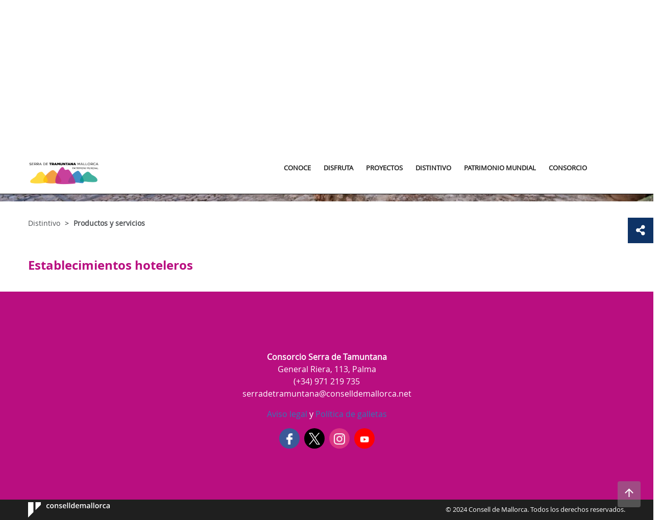

--- FILE ---
content_type: text/html;charset=UTF-8
request_url: https://serradetramuntana.net/es/-/establecimientos-hoteleros-distintivo
body_size: 15076
content:
































	
		
			<!DOCTYPE html>


































































	


<html class="ltr" dir="ltr" lang="es-ES">

<head>
	<title>Establecimientos hoteleros - serradetramuntana</title>
	<meta name="viewport" content="width=device-width, initial-scale=1.0, minimum-scale=1.0, maximum-scale=1.5, user-scalable=yes">
		
	<meta property="og:title" content="Establecimientos hoteleros - serradetramuntana">
	<meta property="og:url" content="https://serradetramuntana.net/es/pagina-contenidora-productes-i-serveis">
	<meta property="og:image" content="https://serradetramuntana.net/es/image/layout_set_logo?img_id=16539315&amp;t=1769073000803">
	<meta name="twitter:title" content="Establecimientos hoteleros - serradetramuntana">
	<meta name="twitter:description" content="">
	<meta name="twitter:image" content="https://serradetramuntana.net/es/image/layout_set_logo?img_id=16539315&amp;t=1769073000803">
	<meta name="twitter:card" content="summary_large_image">
	































<meta content="text/html; charset=UTF-8" http-equiv="content-type" />









<meta content="productes i serveis" lang="es-ES" name="keywords" />


<script type="importmap">{"imports":{"react-dom":"/o/frontend-js-react-web/__liferay__/exports/react-dom.js","@clayui/breadcrumb":"/o/frontend-taglib-clay/__liferay__/exports/@clayui$breadcrumb.js","@clayui/charts":"/o/frontend-taglib-clay/__liferay__/exports/@clayui$charts.js","@clayui/empty-state":"/o/frontend-taglib-clay/__liferay__/exports/@clayui$empty-state.js","react":"/o/frontend-js-react-web/__liferay__/exports/react.js","react-dom-16":"/o/frontend-js-react-web/__liferay__/exports/react-dom-16.js","@clayui/navigation-bar":"/o/frontend-taglib-clay/__liferay__/exports/@clayui$navigation-bar.js","@clayui/icon":"/o/frontend-taglib-clay/__liferay__/exports/@clayui$icon.js","@clayui/table":"/o/frontend-taglib-clay/__liferay__/exports/@clayui$table.js","@clayui/slider":"/o/frontend-taglib-clay/__liferay__/exports/@clayui$slider.js","@clayui/multi-select":"/o/frontend-taglib-clay/__liferay__/exports/@clayui$multi-select.js","@clayui/nav":"/o/frontend-taglib-clay/__liferay__/exports/@clayui$nav.js","@clayui/provider":"/o/frontend-taglib-clay/__liferay__/exports/@clayui$provider.js","@clayui/panel":"/o/frontend-taglib-clay/__liferay__/exports/@clayui$panel.js","@liferay/dynamic-data-mapping-form-field-type":"/o/dynamic-data-mapping-form-field-type/__liferay__/index.js","@clayui/list":"/o/frontend-taglib-clay/__liferay__/exports/@clayui$list.js","@clayui/date-picker":"/o/frontend-taglib-clay/__liferay__/exports/@clayui$date-picker.js","@clayui/label":"/o/frontend-taglib-clay/__liferay__/exports/@clayui$label.js","@liferay/frontend-js-api/data-set":"/o/frontend-js-dependencies-web/__liferay__/exports/@liferay$js-api$data-set.js","@clayui/core":"/o/frontend-taglib-clay/__liferay__/exports/@clayui$core.js","@clayui/pagination-bar":"/o/frontend-taglib-clay/__liferay__/exports/@clayui$pagination-bar.js","@clayui/layout":"/o/frontend-taglib-clay/__liferay__/exports/@clayui$layout.js","@clayui/multi-step-nav":"/o/frontend-taglib-clay/__liferay__/exports/@clayui$multi-step-nav.js","@liferay/frontend-js-api":"/o/frontend-js-dependencies-web/__liferay__/exports/@liferay$js-api.js","@clayui/toolbar":"/o/frontend-taglib-clay/__liferay__/exports/@clayui$toolbar.js","@clayui/badge":"/o/frontend-taglib-clay/__liferay__/exports/@clayui$badge.js","react-dom-18":"/o/frontend-js-react-web/__liferay__/exports/react-dom-18.js","@clayui/link":"/o/frontend-taglib-clay/__liferay__/exports/@clayui$link.js","@clayui/card":"/o/frontend-taglib-clay/__liferay__/exports/@clayui$card.js","@clayui/tooltip":"/o/frontend-taglib-clay/__liferay__/exports/@clayui$tooltip.js","@clayui/button":"/o/frontend-taglib-clay/__liferay__/exports/@clayui$button.js","@clayui/tabs":"/o/frontend-taglib-clay/__liferay__/exports/@clayui$tabs.js","@clayui/sticker":"/o/frontend-taglib-clay/__liferay__/exports/@clayui$sticker.js","@clayui/form":"/o/frontend-taglib-clay/__liferay__/exports/@clayui$form.js","@clayui/popover":"/o/frontend-taglib-clay/__liferay__/exports/@clayui$popover.js","@clayui/shared":"/o/frontend-taglib-clay/__liferay__/exports/@clayui$shared.js","@clayui/localized-input":"/o/frontend-taglib-clay/__liferay__/exports/@clayui$localized-input.js","@clayui/modal":"/o/frontend-taglib-clay/__liferay__/exports/@clayui$modal.js","@clayui/color-picker":"/o/frontend-taglib-clay/__liferay__/exports/@clayui$color-picker.js","@clayui/pagination":"/o/frontend-taglib-clay/__liferay__/exports/@clayui$pagination.js","@clayui/autocomplete":"/o/frontend-taglib-clay/__liferay__/exports/@clayui$autocomplete.js","@clayui/management-toolbar":"/o/frontend-taglib-clay/__liferay__/exports/@clayui$management-toolbar.js","@clayui/time-picker":"/o/frontend-taglib-clay/__liferay__/exports/@clayui$time-picker.js","@clayui/upper-toolbar":"/o/frontend-taglib-clay/__liferay__/exports/@clayui$upper-toolbar.js","@clayui/loading-indicator":"/o/frontend-taglib-clay/__liferay__/exports/@clayui$loading-indicator.js","@clayui/drop-down":"/o/frontend-taglib-clay/__liferay__/exports/@clayui$drop-down.js","@clayui/data-provider":"/o/frontend-taglib-clay/__liferay__/exports/@clayui$data-provider.js","@liferay/language/":"/o/js/language/","@clayui/css":"/o/frontend-taglib-clay/__liferay__/exports/@clayui$css.js","@clayui/alert":"/o/frontend-taglib-clay/__liferay__/exports/@clayui$alert.js","@clayui/progress-bar":"/o/frontend-taglib-clay/__liferay__/exports/@clayui$progress-bar.js","react-16":"/o/frontend-js-react-web/__liferay__/exports/react-16.js","react-18":"/o/frontend-js-react-web/__liferay__/exports/react-18.js"},"scopes":{}}</script><script data-senna-track="temporary">var Liferay = window.Liferay || {};Liferay.Icons = Liferay.Icons || {};Liferay.Icons.controlPanelSpritemap = 'https://serradetramuntana.net/o/admin-theme/images/clay/icons.svg'; Liferay.Icons.spritemap = 'https://serradetramuntana.net/o/mweb-full-theme/images/clay/icons.svg';</script>
<script data-senna-track="permanent" src="/combo?browserId=chrome&minifierType=js&languageId=es_ES&t=1768833790727&/o/frontend-js-jquery-web/jquery/jquery.min.js&/o/frontend-js-jquery-web/jquery/init.js&/o/frontend-js-jquery-web/jquery/ajax.js&/o/frontend-js-jquery-web/jquery/bootstrap.bundle.min.js&/o/frontend-js-jquery-web/jquery/collapsible_search.js&/o/frontend-js-jquery-web/jquery/fm.js&/o/frontend-js-jquery-web/jquery/form.js&/o/frontend-js-jquery-web/jquery/popper.min.js&/o/frontend-js-jquery-web/jquery/side_navigation.js" type="text/javascript"></script>
<script data-senna-track="permanent" type="text/javascript">window.Liferay = window.Liferay || {}; window.Liferay.CSP = {nonce: ''};</script>
<link data-senna-track="temporary" href="https://serradetramuntana.net/-/establiments-hotelers-distintiu" rel="canonical" />
<link data-senna-track="temporary" href="https://serradetramuntana.net/es/-/establecimientos-hoteleros-distintivo" hreflang="es-ES" rel="alternate" />
<link data-senna-track="temporary" href="https://serradetramuntana.net/-/establiments-hotelers-distintiu" hreflang="ca-ES" rel="alternate" />
<link data-senna-track="temporary" href="https://serradetramuntana.net/en/-/establecimientos-hoteleros-distintivo" hreflang="en-US" rel="alternate" />
<link data-senna-track="temporary" href="https://serradetramuntana.net/-/establiments-hotelers-distintiu" hreflang="x-default" rel="alternate" />


<link href="https://serradetramuntana.net/o/mweb-full-theme/images/favicon.ico" rel="apple-touch-icon" />
<link href="https://serradetramuntana.net/o/mweb-full-theme/images/favicon.ico" rel="icon" />



<link class="lfr-css-file" data-senna-track="temporary" href="https://serradetramuntana.net/o/mweb-full-theme/css/clay.css?browserId=chrome&amp;themeId=mwebfull_WAR_mwebfulltheme&amp;minifierType=css&amp;languageId=es_ES&amp;t=1768833774000" id="liferayAUICSS" rel="stylesheet" type="text/css" />









	<link href="/combo?browserId=chrome&amp;minifierType=css&amp;themeId=mwebfull_WAR_mwebfulltheme&amp;languageId=es_ES&amp;com_liferay_asset_publisher_web_portlet_AssetPublisherPortlet_INSTANCE_0jz196HTBD6k:%2Fo%2Fasset-publisher-web%2Fcss%2Fmain.css&amp;com_liferay_journal_content_web_portlet_JournalContentPortlet_INSTANCE_SXdLkzTWrwqi:%2Fo%2Fjournal-content-web%2Fcss%2Fmain.css&amp;com_liferay_product_navigation_product_menu_web_portlet_ProductMenuPortlet:%2Fo%2Fproduct-navigation-product-menu-web%2Fcss%2Fmain.css&amp;com_liferay_site_navigation_menu_web_portlet_SiteNavigationMenuPortlet_INSTANCE_cim_full_nav_menu_10:%2Fo%2Fsite-navigation-menu-web%2Fcss%2Fmain.css&amp;t=1768833774000" rel="stylesheet" type="text/css"
 data-senna-track="temporary" id="fb93d9da" />








<script type="text/javascript" data-senna-track="temporary">
	// <![CDATA[
		var Liferay = Liferay || {};

		Liferay.Browser = {
			acceptsGzip: function () {
				return true;
			},

			

			getMajorVersion: function () {
				return 131.0;
			},

			getRevision: function () {
				return '537.36';
			},
			getVersion: function () {
				return '131.0';
			},

			

			isAir: function () {
				return false;
			},
			isChrome: function () {
				return true;
			},
			isEdge: function () {
				return false;
			},
			isFirefox: function () {
				return false;
			},
			isGecko: function () {
				return true;
			},
			isIe: function () {
				return false;
			},
			isIphone: function () {
				return false;
			},
			isLinux: function () {
				return false;
			},
			isMac: function () {
				return true;
			},
			isMobile: function () {
				return false;
			},
			isMozilla: function () {
				return false;
			},
			isOpera: function () {
				return false;
			},
			isRtf: function () {
				return true;
			},
			isSafari: function () {
				return true;
			},
			isSun: function () {
				return false;
			},
			isWebKit: function () {
				return true;
			},
			isWindows: function () {
				return false;
			}
		};

		Liferay.Data = Liferay.Data || {};

		Liferay.Data.ICONS_INLINE_SVG = true;

		Liferay.Data.NAV_SELECTOR = '#navigation';

		Liferay.Data.NAV_SELECTOR_MOBILE = '#navigationCollapse';

		Liferay.Data.isCustomizationView = function () {
			return false;
		};

		Liferay.Data.notices = [
			
		];

		(function () {
			var available = {};

			var direction = {};

			

				available['ca_ES'] = 'catalán\x20\x28España\x29';
				direction['ca_ES'] = 'ltr';

			

				available['es_ES'] = 'español\x20\x28España\x29';
				direction['es_ES'] = 'ltr';

			

				available['fr_FR'] = 'francés\x20\x28Francia\x29';
				direction['fr_FR'] = 'ltr';

			

				available['en_US'] = 'inglés\x20\x28Estados\x20Unidos\x29';
				direction['en_US'] = 'ltr';

			

				available['de_DE'] = 'alemán\x20\x28Alemania\x29';
				direction['de_DE'] = 'ltr';

			

				available['it_IT'] = 'italiano\x20\x28Italia\x29';
				direction['it_IT'] = 'ltr';

			

			let _cache = {};

			if (Liferay && Liferay.Language && Liferay.Language._cache) {
				_cache = Liferay.Language._cache;
			}

			Liferay.Language = {
				_cache,
				available,
				direction,
				get: function(key) {
					let value = Liferay.Language._cache[key];

					if (value === undefined) {
						value = key;
					}

					return value;
				}
			};
		})();

		var featureFlags = {"LPD-10964":false,"LPD-37927":false,"LPD-10889":false,"LPS-193884":false,"LPD-30371":false,"LPD-11131":true,"LPS-178642":false,"LPS-193005":false,"LPD-31789":false,"LPD-10562":false,"LPD-11212":false,"COMMERCE-8087":false,"LPD-39304":true,"LPD-13311":true,"LRAC-10757":false,"LPD-35941":false,"LPS-180090":false,"LPS-178052":false,"LPD-21414":false,"LPS-185892":false,"LPS-186620":false,"LPD-40533":true,"LPD-40534":true,"LPS-184404":false,"LPD-40530":true,"LPD-20640":false,"LPS-198183":false,"LPD-38869":true,"LPD-35678":false,"LPD-6378":false,"LPS-153714":false,"LPD-11848":false,"LPS-170670":false,"LPD-7822":false,"LPS-169981":false,"LPD-21926":false,"LPS-177027":false,"LPD-37531":false,"LPD-11003":false,"LPD-36446":false,"LPD-39437":false,"LPS-135430":false,"LPD-20556":false,"LPD-45276":false,"LPS-134060":false,"LPS-164563":false,"LPD-32050":false,"LPS-122920":false,"LPS-199086":false,"LPD-35128":false,"LPD-10588":false,"LPD-13778":true,"LPD-11313":false,"LPD-6368":false,"LPD-34594":false,"LPS-202104":false,"LPD-19955":false,"LPD-35443":false,"LPD-39967":false,"LPD-11235":false,"LPD-11232":false,"LPS-196935":true,"LPD-43542":false,"LPS-176691":false,"LPS-197909":false,"LPD-29516":false,"COMMERCE-8949":false,"LPD-11228":false,"LPS-153813":false,"LPD-17809":false,"COMMERCE-13024":false,"LPS-165482":false,"LPS-193551":false,"LPS-197477":false,"LPS-174816":false,"LPS-186360":false,"LPD-30204":false,"LPD-32867":false,"LPS-153332":false,"LPD-35013":true,"LPS-179669":false,"LPS-174417":false,"LPD-44091":true,"LPD-31212":false,"LPD-18221":false,"LPS-155284":false,"LRAC-15017":false,"LPD-19870":false,"LPS-200108":false,"LPD-20131":false,"LPS-159643":false,"LPS-129412":false,"LPS-169837":false,"LPD-20379":false};

		Liferay.FeatureFlags = Object.keys(featureFlags).reduce(
			(acc, key) => ({
				...acc, [key]: featureFlags[key] === 'true' || featureFlags[key] === true
			}), {}
		);

		Liferay.PortletKeys = {
			DOCUMENT_LIBRARY: 'com_liferay_document_library_web_portlet_DLPortlet',
			DYNAMIC_DATA_MAPPING: 'com_liferay_dynamic_data_mapping_web_portlet_DDMPortlet',
			ITEM_SELECTOR: 'com_liferay_item_selector_web_portlet_ItemSelectorPortlet'
		};

		Liferay.PropsValues = {
			JAVASCRIPT_SINGLE_PAGE_APPLICATION_TIMEOUT: 0,
			UPLOAD_SERVLET_REQUEST_IMPL_MAX_SIZE: 107374182400
		};

		Liferay.ThemeDisplay = {

			

			
				getLayoutId: function () {
					return '39';
				},

				

				getLayoutRelativeControlPanelURL: function () {
					return '/es/group/serradetramuntana/~/control_panel/manage?p_p_id=com_liferay_asset_publisher_web_portlet_AssetPublisherPortlet_INSTANCE_0jz196HTBD6k';
				},

				getLayoutRelativeURL: function () {
					return '/es/pagina-contenidora-productes-i-serveis';
				},
				getLayoutURL: function () {
					return 'https://serradetramuntana.net/es/pagina-contenidora-productes-i-serveis';
				},
				getParentLayoutId: function () {
					return '22';
				},
				isControlPanel: function () {
					return false;
				},
				isPrivateLayout: function () {
					return 'false';
				},
				isVirtualLayout: function () {
					return false;
				},
			

			getBCP47LanguageId: function () {
				return 'es-ES';
			},
			getCanonicalURL: function () {

				

				return 'https\x3a\x2f\x2fserradetramuntana\x2enet\x2f-\x2festabliments-hotelers-distintiu';
			},
			getCDNBaseURL: function () {
				return 'https://serradetramuntana.net';
			},
			getCDNDynamicResourcesHost: function () {
				return '';
			},
			getCDNHost: function () {
				return '';
			},
			getCompanyGroupId: function () {
				return '20151';
			},
			getCompanyId: function () {
				return '20115';
			},
			getDefaultLanguageId: function () {
				return 'ca_ES';
			},
			getDoAsUserIdEncoded: function () {
				return '';
			},
			getLanguageId: function () {
				return 'es_ES';
			},
			getParentGroupId: function () {
				return '8935369';
			},
			getPathContext: function () {
				return '';
			},
			getPathImage: function () {
				return '/image';
			},
			getPathJavaScript: function () {
				return '/o/frontend-js-web';
			},
			getPathMain: function () {
				return '/es/c';
			},
			getPathThemeImages: function () {
				return 'https://serradetramuntana.net/o/mweb-full-theme/images';
			},
			getPathThemeRoot: function () {
				return '/o/mweb-full-theme';
			},
			getPlid: function () {
				return '1083621';
			},
			getPortalURL: function () {
				return 'https://serradetramuntana.net';
			},
			getRealUserId: function () {
				return '20119';
			},
			getRemoteAddr: function () {
				return '18.191.243.234';
			},
			getRemoteHost: function () {
				return '18.191.243.234';
			},
			getScopeGroupId: function () {
				return '8935369';
			},
			getScopeGroupIdOrLiveGroupId: function () {
				return '8935369';
			},
			getSessionId: function () {
				return '';
			},
			getSiteAdminURL: function () {
				return 'https://serradetramuntana.net/group/serradetramuntana/~/control_panel/manage?p_p_lifecycle=0&p_p_state=maximized&p_p_mode=view';
			},
			getSiteGroupId: function () {
				return '8935369';
			},
			getTimeZone: function() {
				return 'Europe/Paris';
			},
			getURLControlPanel: function() {
				return '/es/group/control_panel?refererPlid=1083621';
			},
			getURLHome: function () {
				return 'https\x3a\x2f\x2fserradetramuntana\x2enet\x2fgroup\x2fintranet';
			},
			getUserEmailAddress: function () {
				return '';
			},
			getUserId: function () {
				return '20119';
			},
			getUserName: function () {
				return '';
			},
			isAddSessionIdToURL: function () {
				return false;
			},
			isImpersonated: function () {
				return false;
			},
			isSignedIn: function () {
				return false;
			},

			isStagedPortlet: function () {
				
					
						return true;
					
					
			},

			isStateExclusive: function () {
				return false;
			},
			isStateMaximized: function () {
				return false;
			},
			isStatePopUp: function () {
				return false;
			}
		};

		var themeDisplay = Liferay.ThemeDisplay;

		Liferay.AUI = {

			

			getCombine: function () {
				return true;
			},
			getComboPath: function () {
				return '/combo/?browserId=chrome&minifierType=&languageId=es_ES&t=1768833783794&';
			},
			getDateFormat: function () {
				return '%d/%m/%Y';
			},
			getEditorCKEditorPath: function () {
				return '/o/frontend-editor-ckeditor-web';
			},
			getFilter: function () {
				var filter = 'raw';

				
					
						filter = 'min';
					
					

				return filter;
			},
			getFilterConfig: function () {
				var instance = this;

				var filterConfig = null;

				if (!instance.getCombine()) {
					filterConfig = {
						replaceStr: '.js' + instance.getStaticResourceURLParams(),
						searchExp: '\\.js$'
					};
				}

				return filterConfig;
			},
			getJavaScriptRootPath: function () {
				return '/o/frontend-js-web';
			},
			getPortletRootPath: function () {
				return '/html/portlet';
			},
			getStaticResourceURLParams: function () {
				return '?browserId=chrome&minifierType=&languageId=es_ES&t=1768833783794';
			}
		};

		Liferay.authToken = 'xD410LQe';

		

		Liferay.currentURL = '\x2fes\x2f-\x2festablecimientos-hoteleros-distintivo';
		Liferay.currentURLEncoded = '\x252Fes\x252F-\x252Festablecimientos-hoteleros-distintivo';
	// ]]>
</script>

<script data-senna-track="temporary" type="text/javascript">window.__CONFIG__= {basePath: '',combine: true, defaultURLParams: null, explainResolutions: false, exposeGlobal: false, logLevel: 'warn', moduleType: 'module', namespace:'Liferay', nonce: '', reportMismatchedAnonymousModules: 'warn', resolvePath: '/o/js_resolve_modules', url: '/combo/?browserId=chrome&minifierType=js&languageId=es_ES&t=1768833783794&', waitTimeout: 60000};</script><script data-senna-track="permanent" src="/o/frontend-js-loader-modules-extender/loader.js?&mac=9WaMmhziBCkScHZwrrVcOR7VZF4=&browserId=chrome&languageId=es_ES&minifierType=js" type="text/javascript"></script><script data-senna-track="permanent" src="/combo?browserId=chrome&minifierType=js&languageId=es_ES&t=1768833783794&/o/frontend-js-aui-web/aui/aui/aui-min.js&/o/frontend-js-aui-web/liferay/modules.js&/o/frontend-js-aui-web/liferay/aui_sandbox.js&/o/frontend-js-aui-web/aui/attribute-base/attribute-base-min.js&/o/frontend-js-aui-web/aui/attribute-complex/attribute-complex-min.js&/o/frontend-js-aui-web/aui/attribute-core/attribute-core-min.js&/o/frontend-js-aui-web/aui/attribute-observable/attribute-observable-min.js&/o/frontend-js-aui-web/aui/attribute-extras/attribute-extras-min.js&/o/frontend-js-aui-web/aui/event-custom-base/event-custom-base-min.js&/o/frontend-js-aui-web/aui/event-custom-complex/event-custom-complex-min.js&/o/frontend-js-aui-web/aui/oop/oop-min.js&/o/frontend-js-aui-web/aui/aui-base-lang/aui-base-lang-min.js&/o/frontend-js-aui-web/liferay/dependency.js&/o/frontend-js-aui-web/liferay/util.js&/o/frontend-js-web/liferay/dom_task_runner.js&/o/frontend-js-web/liferay/events.js&/o/frontend-js-web/liferay/lazy_load.js&/o/frontend-js-web/liferay/liferay.js&/o/frontend-js-web/liferay/global.bundle.js&/o/frontend-js-web/liferay/portlet.js&/o/frontend-js-web/liferay/workflow.js&/o/oauth2-provider-web/js/liferay.js" type="text/javascript"></script>
<script data-senna-track="temporary" type="text/javascript">window.Liferay = Liferay || {}; window.Liferay.OAuth2 = {getAuthorizeURL: function() {return 'https://serradetramuntana.net/o/oauth2/authorize';}, getBuiltInRedirectURL: function() {return 'https://serradetramuntana.net/o/oauth2/redirect';}, getIntrospectURL: function() { return 'https://serradetramuntana.net/o/oauth2/introspect';}, getTokenURL: function() {return 'https://serradetramuntana.net/o/oauth2/token';}, getUserAgentApplication: function(externalReferenceCode) {return Liferay.OAuth2._userAgentApplications[externalReferenceCode];}, _userAgentApplications: {}}</script><script data-senna-track="temporary" type="text/javascript">try {var MODULE_MAIN='@liferay/frontend-js-state-web@1.0.30/index';var MODULE_PATH='/o/frontend-js-state-web';/**
 * SPDX-FileCopyrightText: (c) 2000 Liferay, Inc. https://liferay.com
 * SPDX-License-Identifier: LGPL-2.1-or-later OR LicenseRef-Liferay-DXP-EULA-2.0.0-2023-06
 */

(function () {
	AUI().applyConfig({
		groups: {
			state: {

				// eslint-disable-next-line
				mainModule: MODULE_MAIN,
			},
		},
	});
})();
} catch(error) {console.error(error);}try {var MODULE_MAIN='contacts-web@5.0.65/index';var MODULE_PATH='/o/contacts-web';/**
 * SPDX-FileCopyrightText: (c) 2000 Liferay, Inc. https://liferay.com
 * SPDX-License-Identifier: LGPL-2.1-or-later OR LicenseRef-Liferay-DXP-EULA-2.0.0-2023-06
 */

(function () {
	AUI().applyConfig({
		groups: {
			contactscenter: {
				base: MODULE_PATH + '/js/legacy/',
				combine: Liferay.AUI.getCombine(),
				filter: Liferay.AUI.getFilterConfig(),
				modules: {
					'liferay-contacts-center': {
						path: 'main.js',
						requires: [
							'aui-io-plugin-deprecated',
							'aui-toolbar',
							'autocomplete-base',
							'datasource-io',
							'json-parse',
							'liferay-portlet-base',
							'liferay-util-window',
						],
					},
				},
				root: MODULE_PATH + '/js/legacy/',
			},
		},
	});
})();
} catch(error) {console.error(error);}try {var MODULE_MAIN='@liferay/frontend-js-react-web@5.0.54/index';var MODULE_PATH='/o/frontend-js-react-web';/**
 * SPDX-FileCopyrightText: (c) 2000 Liferay, Inc. https://liferay.com
 * SPDX-License-Identifier: LGPL-2.1-or-later OR LicenseRef-Liferay-DXP-EULA-2.0.0-2023-06
 */

(function () {
	AUI().applyConfig({
		groups: {
			react: {

				// eslint-disable-next-line
				mainModule: MODULE_MAIN,
			},
		},
	});
})();
} catch(error) {console.error(error);}try {var MODULE_MAIN='dynamic-data-mapping-web@5.0.115/index';var MODULE_PATH='/o/dynamic-data-mapping-web';/**
 * SPDX-FileCopyrightText: (c) 2000 Liferay, Inc. https://liferay.com
 * SPDX-License-Identifier: LGPL-2.1-or-later OR LicenseRef-Liferay-DXP-EULA-2.0.0-2023-06
 */

(function () {
	const LiferayAUI = Liferay.AUI;

	AUI().applyConfig({
		groups: {
			ddm: {
				base: MODULE_PATH + '/js/legacy/',
				combine: Liferay.AUI.getCombine(),
				filter: LiferayAUI.getFilterConfig(),
				modules: {
					'liferay-ddm-form': {
						path: 'ddm_form.js',
						requires: [
							'aui-base',
							'aui-datatable',
							'aui-datatype',
							'aui-image-viewer',
							'aui-parse-content',
							'aui-set',
							'aui-sortable-list',
							'json',
							'liferay-form',
							'liferay-map-base',
							'liferay-translation-manager',
							'liferay-util-window',
						],
					},
					'liferay-portlet-dynamic-data-mapping': {
						condition: {
							trigger: 'liferay-document-library',
						},
						path: 'main.js',
						requires: [
							'arraysort',
							'aui-form-builder-deprecated',
							'aui-form-validator',
							'aui-map',
							'aui-text-unicode',
							'json',
							'liferay-menu',
							'liferay-translation-manager',
							'liferay-util-window',
							'text',
						],
					},
					'liferay-portlet-dynamic-data-mapping-custom-fields': {
						condition: {
							trigger: 'liferay-document-library',
						},
						path: 'custom_fields.js',
						requires: ['liferay-portlet-dynamic-data-mapping'],
					},
				},
				root: MODULE_PATH + '/js/legacy/',
			},
		},
	});
})();
} catch(error) {console.error(error);}try {var MODULE_MAIN='staging-processes-web@5.0.65/index';var MODULE_PATH='/o/staging-processes-web';/**
 * SPDX-FileCopyrightText: (c) 2000 Liferay, Inc. https://liferay.com
 * SPDX-License-Identifier: LGPL-2.1-or-later OR LicenseRef-Liferay-DXP-EULA-2.0.0-2023-06
 */

(function () {
	AUI().applyConfig({
		groups: {
			stagingprocessesweb: {
				base: MODULE_PATH + '/js/legacy/',
				combine: Liferay.AUI.getCombine(),
				filter: Liferay.AUI.getFilterConfig(),
				modules: {
					'liferay-staging-processes-export-import': {
						path: 'main.js',
						requires: [
							'aui-datatype',
							'aui-dialog-iframe-deprecated',
							'aui-modal',
							'aui-parse-content',
							'aui-toggler',
							'liferay-portlet-base',
							'liferay-util-window',
						],
					},
				},
				root: MODULE_PATH + '/js/legacy/',
			},
		},
	});
})();
} catch(error) {console.error(error);}try {var MODULE_MAIN='portal-search-web@6.0.148/index';var MODULE_PATH='/o/portal-search-web';/**
 * SPDX-FileCopyrightText: (c) 2000 Liferay, Inc. https://liferay.com
 * SPDX-License-Identifier: LGPL-2.1-or-later OR LicenseRef-Liferay-DXP-EULA-2.0.0-2023-06
 */

(function () {
	AUI().applyConfig({
		groups: {
			search: {
				base: MODULE_PATH + '/js/',
				combine: Liferay.AUI.getCombine(),
				filter: Liferay.AUI.getFilterConfig(),
				modules: {
					'liferay-search-custom-range-facet': {
						path: 'custom_range_facet.js',
						requires: ['aui-form-validator'],
					},
				},
				root: MODULE_PATH + '/js/',
			},
		},
	});
})();
} catch(error) {console.error(error);}try {var MODULE_MAIN='portal-workflow-kaleo-designer-web@5.0.146/index';var MODULE_PATH='/o/portal-workflow-kaleo-designer-web';/**
 * SPDX-FileCopyrightText: (c) 2000 Liferay, Inc. https://liferay.com
 * SPDX-License-Identifier: LGPL-2.1-or-later OR LicenseRef-Liferay-DXP-EULA-2.0.0-2023-06
 */

(function () {
	AUI().applyConfig({
		groups: {
			'kaleo-designer': {
				base: MODULE_PATH + '/designer/js/legacy/',
				combine: Liferay.AUI.getCombine(),
				filter: Liferay.AUI.getFilterConfig(),
				modules: {
					'liferay-kaleo-designer-autocomplete-util': {
						path: 'autocomplete_util.js',
						requires: ['autocomplete', 'autocomplete-highlighters'],
					},
					'liferay-kaleo-designer-definition-diagram-controller': {
						path: 'definition_diagram_controller.js',
						requires: [
							'liferay-kaleo-designer-field-normalizer',
							'liferay-kaleo-designer-utils',
						],
					},
					'liferay-kaleo-designer-dialogs': {
						path: 'dialogs.js',
						requires: ['liferay-util-window'],
					},
					'liferay-kaleo-designer-editors': {
						path: 'editors.js',
						requires: [
							'aui-ace-editor',
							'aui-ace-editor-mode-xml',
							'aui-base',
							'aui-datatype',
							'aui-node',
							'liferay-kaleo-designer-autocomplete-util',
							'liferay-kaleo-designer-utils',
						],
					},
					'liferay-kaleo-designer-field-normalizer': {
						path: 'field_normalizer.js',
						requires: ['liferay-kaleo-designer-remote-services'],
					},
					'liferay-kaleo-designer-nodes': {
						path: 'nodes.js',
						requires: [
							'aui-datatable',
							'aui-datatype',
							'aui-diagram-builder',
							'liferay-kaleo-designer-editors',
							'liferay-kaleo-designer-utils',
						],
					},
					'liferay-kaleo-designer-remote-services': {
						path: 'remote_services.js',
						requires: ['aui-io'],
					},
					'liferay-kaleo-designer-templates': {
						path: 'templates.js',
						requires: ['aui-tpl-snippets-deprecated'],
					},
					'liferay-kaleo-designer-utils': {
						path: 'utils.js',
						requires: [],
					},
					'liferay-kaleo-designer-xml-definition': {
						path: 'xml_definition.js',
						requires: [
							'aui-base',
							'aui-component',
							'dataschema-xml',
							'datatype-xml',
						],
					},
					'liferay-kaleo-designer-xml-definition-serializer': {
						path: 'xml_definition_serializer.js',
						requires: ['escape', 'liferay-kaleo-designer-xml-util'],
					},
					'liferay-kaleo-designer-xml-util': {
						path: 'xml_util.js',
						requires: ['aui-base'],
					},
					'liferay-portlet-kaleo-designer': {
						path: 'main.js',
						requires: [
							'aui-ace-editor',
							'aui-ace-editor-mode-xml',
							'aui-tpl-snippets-deprecated',
							'dataschema-xml',
							'datasource',
							'datatype-xml',
							'event-valuechange',
							'io-form',
							'liferay-kaleo-designer-autocomplete-util',
							'liferay-kaleo-designer-editors',
							'liferay-kaleo-designer-nodes',
							'liferay-kaleo-designer-remote-services',
							'liferay-kaleo-designer-utils',
							'liferay-kaleo-designer-xml-util',
							'liferay-util-window',
						],
					},
				},
				root: MODULE_PATH + '/designer/js/legacy/',
			},
		},
	});
})();
} catch(error) {console.error(error);}try {var MODULE_MAIN='exportimport-web@5.0.100/index';var MODULE_PATH='/o/exportimport-web';/**
 * SPDX-FileCopyrightText: (c) 2000 Liferay, Inc. https://liferay.com
 * SPDX-License-Identifier: LGPL-2.1-or-later OR LicenseRef-Liferay-DXP-EULA-2.0.0-2023-06
 */

(function () {
	AUI().applyConfig({
		groups: {
			exportimportweb: {
				base: MODULE_PATH + '/js/legacy/',
				combine: Liferay.AUI.getCombine(),
				filter: Liferay.AUI.getFilterConfig(),
				modules: {
					'liferay-export-import-export-import': {
						path: 'main.js',
						requires: [
							'aui-datatype',
							'aui-dialog-iframe-deprecated',
							'aui-modal',
							'aui-parse-content',
							'aui-toggler',
							'liferay-portlet-base',
							'liferay-util-window',
						],
					},
				},
				root: MODULE_PATH + '/js/legacy/',
			},
		},
	});
})();
} catch(error) {console.error(error);}try {var MODULE_MAIN='@liferay/document-library-web@6.0.198/index';var MODULE_PATH='/o/document-library-web';/**
 * SPDX-FileCopyrightText: (c) 2000 Liferay, Inc. https://liferay.com
 * SPDX-License-Identifier: LGPL-2.1-or-later OR LicenseRef-Liferay-DXP-EULA-2.0.0-2023-06
 */

(function () {
	AUI().applyConfig({
		groups: {
			dl: {
				base: MODULE_PATH + '/js/legacy/',
				combine: Liferay.AUI.getCombine(),
				filter: Liferay.AUI.getFilterConfig(),
				modules: {
					'document-library-upload-component': {
						path: 'DocumentLibraryUpload.js',
						requires: [
							'aui-component',
							'aui-data-set-deprecated',
							'aui-overlay-manager-deprecated',
							'aui-overlay-mask-deprecated',
							'aui-parse-content',
							'aui-progressbar',
							'aui-template-deprecated',
							'liferay-search-container',
							'querystring-parse-simple',
							'uploader',
						],
					},
				},
				root: MODULE_PATH + '/js/legacy/',
			},
		},
	});
})();
} catch(error) {console.error(error);}try {var MODULE_MAIN='frontend-js-components-web@2.0.80/index';var MODULE_PATH='/o/frontend-js-components-web';/**
 * SPDX-FileCopyrightText: (c) 2000 Liferay, Inc. https://liferay.com
 * SPDX-License-Identifier: LGPL-2.1-or-later OR LicenseRef-Liferay-DXP-EULA-2.0.0-2023-06
 */

(function () {
	AUI().applyConfig({
		groups: {
			components: {

				// eslint-disable-next-line
				mainModule: MODULE_MAIN,
			},
		},
	});
})();
} catch(error) {console.error(error);}try {var MODULE_MAIN='calendar-web@5.0.105/index';var MODULE_PATH='/o/calendar-web';/**
 * SPDX-FileCopyrightText: (c) 2000 Liferay, Inc. https://liferay.com
 * SPDX-License-Identifier: LGPL-2.1-or-later OR LicenseRef-Liferay-DXP-EULA-2.0.0-2023-06
 */

(function () {
	AUI().applyConfig({
		groups: {
			calendar: {
				base: MODULE_PATH + '/js/legacy/',
				combine: Liferay.AUI.getCombine(),
				filter: Liferay.AUI.getFilterConfig(),
				modules: {
					'liferay-calendar-a11y': {
						path: 'calendar_a11y.js',
						requires: ['calendar'],
					},
					'liferay-calendar-container': {
						path: 'calendar_container.js',
						requires: [
							'aui-alert',
							'aui-base',
							'aui-component',
							'liferay-portlet-base',
						],
					},
					'liferay-calendar-date-picker-sanitizer': {
						path: 'date_picker_sanitizer.js',
						requires: ['aui-base'],
					},
					'liferay-calendar-interval-selector': {
						path: 'interval_selector.js',
						requires: ['aui-base', 'liferay-portlet-base'],
					},
					'liferay-calendar-interval-selector-scheduler-event-link': {
						path: 'interval_selector_scheduler_event_link.js',
						requires: ['aui-base', 'liferay-portlet-base'],
					},
					'liferay-calendar-list': {
						path: 'calendar_list.js',
						requires: [
							'aui-template-deprecated',
							'liferay-scheduler',
						],
					},
					'liferay-calendar-message-util': {
						path: 'message_util.js',
						requires: ['liferay-util-window'],
					},
					'liferay-calendar-recurrence-converter': {
						path: 'recurrence_converter.js',
						requires: [],
					},
					'liferay-calendar-recurrence-dialog': {
						path: 'recurrence.js',
						requires: [
							'aui-base',
							'liferay-calendar-recurrence-util',
						],
					},
					'liferay-calendar-recurrence-util': {
						path: 'recurrence_util.js',
						requires: ['aui-base', 'liferay-util-window'],
					},
					'liferay-calendar-reminders': {
						path: 'calendar_reminders.js',
						requires: ['aui-base'],
					},
					'liferay-calendar-remote-services': {
						path: 'remote_services.js',
						requires: [
							'aui-base',
							'aui-component',
							'liferay-calendar-util',
							'liferay-portlet-base',
						],
					},
					'liferay-calendar-session-listener': {
						path: 'session_listener.js',
						requires: ['aui-base', 'liferay-scheduler'],
					},
					'liferay-calendar-simple-color-picker': {
						path: 'simple_color_picker.js',
						requires: ['aui-base', 'aui-template-deprecated'],
					},
					'liferay-calendar-simple-menu': {
						path: 'simple_menu.js',
						requires: [
							'aui-base',
							'aui-template-deprecated',
							'event-outside',
							'event-touch',
							'widget-modality',
							'widget-position',
							'widget-position-align',
							'widget-position-constrain',
							'widget-stack',
							'widget-stdmod',
						],
					},
					'liferay-calendar-util': {
						path: 'calendar_util.js',
						requires: [
							'aui-datatype',
							'aui-io',
							'aui-scheduler',
							'aui-toolbar',
							'autocomplete',
							'autocomplete-highlighters',
						],
					},
					'liferay-scheduler': {
						path: 'scheduler.js',
						requires: [
							'async-queue',
							'aui-datatype',
							'aui-scheduler',
							'dd-plugin',
							'liferay-calendar-a11y',
							'liferay-calendar-message-util',
							'liferay-calendar-recurrence-converter',
							'liferay-calendar-recurrence-util',
							'liferay-calendar-util',
							'liferay-scheduler-event-recorder',
							'liferay-scheduler-models',
							'promise',
							'resize-plugin',
						],
					},
					'liferay-scheduler-event-recorder': {
						path: 'scheduler_event_recorder.js',
						requires: [
							'dd-plugin',
							'liferay-calendar-util',
							'resize-plugin',
						],
					},
					'liferay-scheduler-models': {
						path: 'scheduler_models.js',
						requires: [
							'aui-datatype',
							'dd-plugin',
							'liferay-calendar-util',
						],
					},
				},
				root: MODULE_PATH + '/js/legacy/',
			},
		},
	});
})();
} catch(error) {console.error(error);}try {var MODULE_MAIN='frontend-editor-alloyeditor-web@5.0.56/index';var MODULE_PATH='/o/frontend-editor-alloyeditor-web';/**
 * SPDX-FileCopyrightText: (c) 2000 Liferay, Inc. https://liferay.com
 * SPDX-License-Identifier: LGPL-2.1-or-later OR LicenseRef-Liferay-DXP-EULA-2.0.0-2023-06
 */

(function () {
	AUI().applyConfig({
		groups: {
			alloyeditor: {
				base: MODULE_PATH + '/js/legacy/',
				combine: Liferay.AUI.getCombine(),
				filter: Liferay.AUI.getFilterConfig(),
				modules: {
					'liferay-alloy-editor': {
						path: 'alloyeditor.js',
						requires: [
							'aui-component',
							'liferay-portlet-base',
							'timers',
						],
					},
					'liferay-alloy-editor-source': {
						path: 'alloyeditor_source.js',
						requires: [
							'aui-debounce',
							'liferay-fullscreen-source-editor',
							'liferay-source-editor',
							'plugin',
						],
					},
				},
				root: MODULE_PATH + '/js/legacy/',
			},
		},
	});
})();
} catch(error) {console.error(error);}</script>




<script type="text/javascript" data-senna-track="temporary">
	// <![CDATA[
		
			
				
		

		
	// ]]>
</script>





	
		

			

			
		
		



	
		

			

			
				<!-- Matomo -->
<script>
  var _paq = window._paq = window._paq || [];
  /* tracker methods like "setCustomDimension" should be called before "trackPageView" */
  _paq.push(['trackPageView']);
  _paq.push(['enableLinkTracking']);
  (function() {
    var u="https://venus2.conselldemallorca.net/piwik/";
    _paq.push(['setTrackerUrl', u+'matomo.php']);
    _paq.push(['setSiteId', '34']);
    var d=document, g=d.createElement('script'), s=d.getElementsByTagName('script')[0];
    g.async=true; g.src=u+'matomo.js'; s.parentNode.insertBefore(g,s);
  })();
</script>
<!-- End Matomo Code -->


<!-- Google tag (gtag.js) GA4 -->
<script async src="https://www.googletagmanager.com/gtag/js?id=G-HM78BK3955"></script>
<script>
  window.dataLayer = window.dataLayer || [];
  function gtag(){dataLayer.push(arguments);}
  gtag('js', new Date());

  gtag('config', 'G-HM78BK3955');
</script>
			
		
	












	



















<link class="lfr-css-file" data-senna-track="temporary" href="https://serradetramuntana.net/o/mweb-full-theme/css/main.css?browserId=chrome&amp;themeId=mwebfull_WAR_mwebfulltheme&amp;minifierType=css&amp;languageId=es_ES&amp;t=1768833774000" id="liferayThemeCSS" rel="stylesheet" type="text/css" />








	<style data-senna-track="temporary" type="text/css">

		

			

				

					

#p_p_id_com_liferay_asset_publisher_web_portlet_AssetPublisherPortlet_INSTANCE_0jz196HTBD6k_ .portlet-content {

}




				

			

		

			

		

			

		

			

		

			

		

			

		

			

		

			

		

	</style>


<style data-senna-track="temporary" type="text/css">
</style>
<link data-senna-track="permanent" href="/o/frontend-js-aui-web/alloy_ui.css?&mac=favIEq7hPo8AEd6k+N5OVADEEls=&browserId=chrome&languageId=es_ES&minifierType=css&themeId=mwebfull_WAR_mwebfulltheme" rel="stylesheet"></link>
<link data-senna-track="permanent" href="https://serradetramuntana.net/combo?browserId=chrome&minifierType=css&languageId=es_ES&t=1768833741931&/o/net.conselldemallorca.theme.contributor-theme-contributor/css/net.conselldemallorca.theme.contributor.css" rel="stylesheet" type = "text/css" />
<script data-senna-track="permanent" src="https://serradetramuntana.net/combo?browserId=chrome&minifierType=js&languageId=es_ES&t=1768833741931&/o/net.conselldemallorca.theme.contributor-theme-contributor/js/net.conselldemallorca.theme.contributor.js" type = "text/javascript"></script>


















<script type="text/javascript">
Liferay.on(
	'ddmFieldBlur', function(event) {
		if (window.Analytics) {
			Analytics.send(
				'fieldBlurred',
				'Form',
				{
					fieldName: event.fieldName,
					focusDuration: event.focusDuration,
					formId: event.formId,
					formPageTitle: event.formPageTitle,
					page: event.page,
					title: event.title
				}
			);
		}
	}
);

Liferay.on(
	'ddmFieldFocus', function(event) {
		if (window.Analytics) {
			Analytics.send(
				'fieldFocused',
				'Form',
				{
					fieldName: event.fieldName,
					formId: event.formId,
					formPageTitle: event.formPageTitle,
					page: event.page,
					title:event.title
				}
			);
		}
	}
);

Liferay.on(
	'ddmFormPageShow', function(event) {
		if (window.Analytics) {
			Analytics.send(
				'pageViewed',
				'Form',
				{
					formId: event.formId,
					formPageTitle: event.formPageTitle,
					page: event.page,
					title: event.title
				}
			);
		}
	}
);

Liferay.on(
	'ddmFormSubmit', function(event) {
		if (window.Analytics) {
			Analytics.send(
				'formSubmitted',
				'Form',
				{
					formId: event.formId,
					title: event.title
				}
			);
		}
	}
);

Liferay.on(
	'ddmFormView', function(event) {
		if (window.Analytics) {
			Analytics.send(
				'formViewed',
				'Form',
				{
					formId: event.formId,
					title: event.title
				}
			);
		}
	}
);

</script><script>

</script>















<script type="text/javascript" data-senna-track="temporary">
	if (window.Analytics) {
		window._com_liferay_document_library_analytics_isViewFileEntry = false;
	}
</script>



	
    <link href="https://fonts.googleapis.com/css?family=Merriweather:400,700i" rel="stylesheet">
 
	<link rel="stylesheet" type="text/css" href="https://serradetramuntana.net/o/mweb-full-theme/images/../css/color-schemes/consell-serradetramuntana.css">

</head>

<body class="no-js chrome controls-visible consell-serradetramuntana yui3-skin-sam signed-out public-page site live">

	
		
	<div id="common_top-bar" class="">
		<div class="container ">
		
			<h2 class="c_tb-logo">
              <a href="http://www.conselldemallorca.net/">Consell de Mallorca</a>
            </h2>
			
			<div class="c_tb-lang">






































































	

	<div class="portlet-boundary portlet-boundary_com_liferay_site_navigation_language_web_portlet_SiteNavigationLanguagePortlet_  portlet-static portlet-static-end portlet-no-decorate portlet-language " id="p_p_id_com_liferay_site_navigation_language_web_portlet_SiteNavigationLanguagePortlet_">
		<span id="p_com_liferay_site_navigation_language_web_portlet_SiteNavigationLanguagePortlet"></span>




	

	
		
			


































	
		
	<!-- !is_signed_in -->
	

	
			<div class=" portlet-content-container">
				


	<div class="portlet-body">



	
		
			
				
					







































	

	








	

				

				
					
						


	

		



















 <div class='current-lang'><span>ES</span></div> 
 <ul><li itemscope itemtype='http://schema.org/Language'><a itemprop='url' href='/es/c/portal/update_language?redirect=%2Fes%2F-%2Festablecimientos-hoteleros-distintivo&groupId=8935369&privateLayout=false&layoutId=39&languageId=ca_ES'><span itemprop='name'>CA</span></a></li><li itemscope itemtype='http://schema.org/Language'><a itemprop='url' href='/es/c/portal/update_language?redirect=%2Fes%2F-%2Festablecimientos-hoteleros-distintivo&groupId=8935369&privateLayout=false&layoutId=39&languageId=en_US'><span itemprop='name'>EN</span></a></li></ul> 

	
	
					
				
			
		
	
	


	</div>

			</div>
		
	

	

		
		







	</div>






			</div>
			
			<div id="button_menu-type2">
				<div class="b_mt2-lines"></div>
			</div>
			
		</div>
	</div>
	
	
		
	<div id="common_microsite-logo" class="c_ml-horizontal">
		<div class="container">
		
						<h2 class="c_ml-logo">
				<a href="https://serradetramuntana.net/es">
					<img alt="serradetramuntana" height="auto" src="/image/layout_set_logo?img_id=16539315&amp;t=1769073000803" width="752" />
				</a>
			</h2>
			
			<div id="menu_type2">
				<nav class="m_t2-inner">







































































	

	<div class="portlet-boundary portlet-boundary_com_liferay_site_navigation_menu_web_portlet_SiteNavigationMenuPortlet_  portlet-static portlet-static-end portlet-no-decorate portlet-navigation " id="p_p_id_com_liferay_site_navigation_menu_web_portlet_SiteNavigationMenuPortlet_INSTANCE_cim_full_nav_menu_10_">
		<span id="p_com_liferay_site_navigation_menu_web_portlet_SiteNavigationMenuPortlet_INSTANCE_cim_full_nav_menu_10"></span>




	

	
		
			


































	
		
	<!-- !is_signed_in -->
	

	
			<div class=" portlet-content-container">
				


	<div class="portlet-body">



	
		
			
				
					







































	

	








	

				

				
					
						


	

		




















	
	

		

		

		
    <ul class="ul_navigation">
			
					
							<li class="has-dropdown hd-single">
								<a href="https://serradetramuntana.net/es/conoce">Conoce</a><span></span>
								<div class="m_t2-dropdown" style="display: none; opacity: 1;">
									<ul>
										<li><a href="https://serradetramuntana.net/es/municipios">Municipios de la Serra</a></li>
									
										<li><a href="https://serradetramuntana.net/es/historias-de-la-serra">Historias de la Serra</a></li>
									
										<li><a href="https://serradetramuntana.net/es/patrimonio">Patrimonio</a></li>
									
										<li><a href="https://serradetramuntana.net/es/cultura">Cultura</a></li>
									
										<li><a href="https://serradetramuntana.net/es/naturaleza">Naturaleza</a></li>
				 
									</ul>
								</div>
							</li> 
 		
					
					
							<li class="has-dropdown hd-single">
								<a href="https://serradetramuntana.net/es/disfruta">Disfruta</a><span></span>
								<div class="m_t2-dropdown" style="display: none; opacity: 1;">
									<ul>
										<li><a href="https://serradetramuntana.net/es/agenda">Agenda de actividades</a></li>
									
										<li><a href="https://serradetramuntana.net/es/fiestas-y-tradiciones">Fiestas y tradiciones</a></li>
									
										<li><a href="https://serradetramuntana.net/es/rutas-culturales">Rutas culturales</a></li>
									
										<li><a href="https://serradetramuntana.net/es/ruta-piedra-seca-gr-221">Ruta de la Piedra Seca GR 221</a></li>
									
										<li><a href="https://serradetramuntana.net/es/fincas-publicas">Fincas públicas</a></li>
									
										<li><a href="https://serradetramuntana.net/es/raixa-y-museos">Raixa y museos de la Serra</a></li>
				 
									</ul>
								</div>
							</li> 
 		
					
					
							<li class="has-dropdown hd-single">
								<a href="https://serradetramuntana.net/es/proyectos">Proyectos</a><span></span>
								<div class="m_t2-dropdown" style="display: none; opacity: 1;">
									<ul>
										<li><a href="https://serradetramuntana.net/es/certamen-de-fotografia">Certamen de fotografía</a></li>
									
										<li><a href="https://serradetramuntana.net/es/premios-serra-de-tramuntana-de-investigacion">Premios de investigación</a></li>
									
										<li><a href="https://serradetramuntana.net/es/carreras-en-la-serra">Carreras en la Serra</a></li>
									
										<li><a href="https://serradetramuntana.net/es/educacion">Educación</a></li>
									
										<li><a href="https://serradetramuntana.net/es/publicaciones">Publicaciones</a></li>
									
										<li><a href="https://serradetramuntana.net/es/custodia-del-territorio">Custodia del territorio</a></li>
									
										<li><a href="https://serradetramuntana.net/es/refotografia">Refotografia</a></li>
				 
									</ul>
								</div>
							</li> 
 		
					
					
							<li class="has-dropdown hd-single">
								<a href="https://serradetramuntana.net/es/distintivo">Distintivo</a><span></span>
								<div class="m_t2-dropdown" style="display: none; opacity: 1;">
									<ul>
										<li><a href="https://serradetramuntana.net/es/productos-y-servicios">Productos y servicios</a></li>
									
										<li><a href="https://serradetramuntana.net/es/solicitar-distintivo">Solicitar distintivo</a></li>
				 
									</ul>
								</div>
							</li> 
 		
		
				
					<li><a href="https://serradetramuntana.net/es/patrimonio-mundial">Patrimonio Mundial</a></li>
				
			 		
					
					
							<li class="has-dropdown hd-single">
								<a href="https://serradetramuntana.net/es/consorcio">Consorcio</a><span></span>
								<div class="m_t2-dropdown" style="display: none; opacity: 1;">
									<ul>
										<li><a href="https://serradetramuntana.net/es/subvenciones">Subvenciones</a></li>
									
										<li><a href="https://serradetramuntana.net/es/perfil-de-contratante">Perfil del contratante</a></li>
									
										<li><a href="https://cst.sedipualba.es/">Sede electrónica</a></li>
									
										<li><a href="https://serradetramuntana.net/totes-les-noticies">Actualidad</a></li>
				 
									</ul>
								</div>
							</li> 
 		
		 
	</ul> 

	
	
	


	
	
					
				
			
		
	
	


	</div>

			</div>
		
	

	

		
		







	</div>






				</nav>
			</div> 

			
		</div> 
	</div> 		<a href="#" class="back-to-top"><i class="icon-arrow-up"></i></a>												

	<!-- BARRA COMPARTEIX XARXES SOCIALS 2025.07.28 -->
	<!-- SHARE ICONS -->
	<div class="share-box type-row ">
		<!-- BOTO COMPARTEIX -->
		<div class="compartix-box">
			<a target="_self" href="#shareIcons" class="compartix-link"
			   data-content-local="Comparte"
			   title="Comparte con tus redes sociales" >
			</a>
		</div>
		<!-- /BOTO COMPARTEIX -->

		<div id="shareIcons">

		</div>
	</div>
	<!-- /BARRA COMPARTEIX XARXES SOCIALS -->

		
	<header id="cim-main-header" class="main-header" style="background-image: url( );">
		<div class="container titol">
				<h1 class="mh-title">Productos y servicios</h1>
		</div>
	</header>





































































	

	<div class="portlet-boundary portlet-boundary_com_liferay_site_navigation_breadcrumb_web_portlet_SiteNavigationBreadcrumbPortlet_  portlet-static portlet-static-end portlet-no-decorate portlet-breadcrumb " id="p_p_id_com_liferay_site_navigation_breadcrumb_web_portlet_SiteNavigationBreadcrumbPortlet_">
		<span id="p_com_liferay_site_navigation_breadcrumb_web_portlet_SiteNavigationBreadcrumbPortlet"></span>




	

	
		
			


































	
		
	<!-- !is_signed_in -->
	

	
			<div class=" portlet-content-container">
				


	<div class="portlet-body">



	
		
			
				
					







































	

	








	

				

				
					
						


	

		























<nav aria-label="Ruta de navegación" id="_com_liferay_site_navigation_breadcrumb_web_portlet_SiteNavigationBreadcrumbPortlet_breadcrumbs-defaultScreen">
	
		

		<div class="container">
		  <div class="breadcrumbs">
    		<ul itemscope itemtype="http://schema.org/BreadcrumbList">

				<li itemprop="itemListElement" itemscope
					itemtype="http://schema.org/ListItem">
					<a itemprop="item" 
							href="https://serradetramuntana.net/es/distintivo"
						>
						<span itemprop="name">Distintivo</span>
					</a>
					<meta itemprop="position" content="1" />
				</li>
				<li itemprop="itemListElement" itemscope
					itemtype="http://schema.org/ListItem">
					<a itemprop="item" 
							href="https://serradetramuntana.net/es/productos-y-servicios"
						>
						<span itemprop="name">Productos y servicios</span>
					</a>
					<meta itemprop="position" content="2" />
				</li>

		       </ul>
    	  </div>
			</div>


	
</nav>

	
	
					
				
			
		
	
	


	</div>

			</div>
		
	

	

		
		







	</div>






	





























	

		


















	
	
	
		<style type="text/css">
			.master-layout-fragment .portlet-header {
				display: none;
			}
		</style>

		

		<div class="columns-1" id="main-content" role="main">
	<div class="portlet-layout row">
		<div class="col-md-12 portlet-column portlet-column-only" id="column-1">
			<div class="portlet-dropzone portlet-column-content portlet-column-content-only" id="layout-column_column-1">



































	

	<div class="portlet-boundary portlet-boundary_com_liferay_nested_portlets_web_portlet_NestedPortletsPortlet_  portlet-static portlet-static-end portlet-no-decorate portlet-nested-portlets " id="p_p_id_com_liferay_nested_portlets_web_portlet_NestedPortletsPortlet_INSTANCE_HfA1AWLHiwyk_">
		<span id="p_com_liferay_nested_portlets_web_portlet_NestedPortletsPortlet_INSTANCE_HfA1AWLHiwyk"></span>




	

	
		
			


































	
		
	<!-- !is_signed_in -->
	

	
			<div class=" portlet-content-container">
				


	<div class="portlet-body">



	
		
			
				
					







































	

	








	

				

				
					
						


	

		























<div class="container">
	<div class="content-wide" id="_com_liferay_nested_portlets_web_portlet_NestedPortletsPortlet_INSTANCE_HfA1AWLHiwyk__main-content" role="main">
		<div class="col-md-12 portlet-column portlet-column-only" id="_com_liferay_nested_portlets_web_portlet_NestedPortletsPortlet_INSTANCE_HfA1AWLHiwyk__column-1">
			<div class="portlet-dropzone portlet-column-content portlet-column-content-only" id="layout-column__com_liferay_nested_portlets_web_portlet_NestedPortletsPortlet_INSTANCE_HfA1AWLHiwyk__column-1">



































	

	<div class="portlet-boundary portlet-boundary_com_liferay_asset_publisher_web_portlet_AssetPublisherPortlet_  portlet-static portlet-static-end portlet-no-decorate portlet-asset-publisher portlet-fitxa" id="p_p_id_com_liferay_asset_publisher_web_portlet_AssetPublisherPortlet_INSTANCE_0jz196HTBD6k_">
		<span id="p_com_liferay_asset_publisher_web_portlet_AssetPublisherPortlet_INSTANCE_0jz196HTBD6k"></span>




	

	
		
			


































	
		
	<!-- !is_signed_in -->
	

	
			<div class=" portlet-content-container">
				


	<div class="portlet-body">



	
		
			
				
					







































	

	








	

				

				
					
						


	

		


































	

		

		































<div class="asset-full-content clearfix mb-5 default-asset-publisher no-title " data-fragments-editor-item-id="31901-9638419" data-fragments-editor-item-type="fragments-editor-mapped-item" >

	

	

	
		<div class="align-items-center d-flex mb-2">
			<p class="component-title h4">
				
					<a class="header-back-to lfr-portal-tooltip" href="https://serradetramuntana.net/es/pagina-contenidora-productes-i-serveis/-/asset_publisher/0jz196HTBD6k/?p_r_p_assetEntryId=9638422#p_com_liferay_asset_publisher_web_portlet_AssetPublisherPortlet_INSTANCE_0jz196HTBD6k" title="Atrás" aria-label="Atrás" ><svg class="lexicon-icon lexicon-icon-angle-left" role="presentation" ><use xlink:href="https://serradetramuntana.net/o/mweb-full-theme/images/clay/icons.svg#angle-left" /></svg></a>
				

				
			</p>

			
				
			
		</div>
	

	<span class="asset-anchor lfr-asset-anchor" id="9638422"></span>

	

	<div class="asset-content mb-3">
		














































	
	
	
		<div class="journal-content-article " data-analytics-asset-id="7023802" data-analytics-asset-title="Establecimientos hoteleros" data-analytics-asset-type="web-content" data-analytics-web-content-resource-pk="9638419">
			

			
<div class="box-flow mb-xs-regular mb-md-large">




		<div class="heading-wrapper">
			<h3 class="heading">Establecimientos hoteleros</h3>
		</div>

	<div class="row">
		<div class="col-xs-12 col-md-12">




		</div>
	</div>
</div>
<script>
	$( document ).ready(function() {
		initSwiperImagesCarousel();
	});

	$(window).on("rezize orientationchange", function(){
		swiperGC.destroy(true,true);
		window.setTimeout(function(){
			initSwiperImagesCarousel();
		}, 200);
		return;
	});
</script>

			
		</div>

		

	





	</div>

	

	

	

	

	

	

	

	

	
</div>
	
	



	




	
	
					
				
			
		
	
	


	</div>

			</div>
		
	

	

		
		







	</div>






</div>
		</div>
	</div>
</div>



	
	
					
				
			
		
	
	


	</div>

			</div>
		
	

	

		
		







	</div>










































	

	<div class="portlet-boundary portlet-boundary_com_liferay_asset_publisher_web_portlet_AssetPublisherPortlet_  portlet-static portlet-static-end portlet-no-decorate portlet-asset-publisher " id="p_p_id_com_liferay_asset_publisher_web_portlet_AssetPublisherPortlet_INSTANCE_plyffyqpjFaA_">
		<span id="p_com_liferay_asset_publisher_web_portlet_AssetPublisherPortlet_INSTANCE_plyffyqpjFaA"></span>




	

	
		
			


































	
		
	<!-- !is_signed_in -->
	

	
			<div class=" portlet-content-container">
				


	<div class="portlet-body">



	
		
			
				
					







































	

	








	

				

				
					
						


	

		






































	
		
			
				































	
		
		

			

			



































	
		
	































<div class="asset-full-content clearfix mb-5  no-title " data-fragments-editor-item-id="31901-9201205" data-fragments-editor-item-type="fragments-editor-mapped-item" >

	

	

	

	<span class="asset-anchor lfr-asset-anchor" id="9201207"></span>

	

	<div class="asset-content mb-3">
		














































	
	
	
		<div class="journal-content-article " data-analytics-asset-id="6518022" data-analytics-asset-title="Serra de Tramuntana" data-analytics-asset-type="web-content" data-analytics-web-content-resource-pk="9201205">
			

			
	<div class="separator_full-width" style="background-image: url(/documents/8935369/9197205/franja+xs.jpg/e96929a1-3532-0901-1353-907080462313?t=1764763788726);">

<div class="text-wrapper text-wrapper-ampliat">
		<p class="text"><p align="center" class="heading heading-no-barres"><strong>Consorcio Serra de Tamuntana</strong><br />
General Riera, 113, Palma<br />
(+34) 971 219 735<br />
serradetramuntana@conselldemallorca.net</p>

<p align="center"><a href="https://web.conselldemallorca.cat/avis-legal" rel="noopener noreferrer" target="_blank">Aviso legal</a>&nbsp;y<a href="https://web.conselldemallorca.cat/politica-de-galetes" rel="noopener noreferrer" target="_blank">&nbsp;Política de galletas</a></p></p>
		<div class="col-xs-12">
			<div class="col-sm-12 text-xs-center">


	  


							

				
						<a href="https://www.facebook.com/serratramuntanaunesco" target="_blank" 
							class="btn btn-round btn-facebook mb-xs-large mb-sm-0">
							<img src="https://serradetramuntana.net/o/web-corporate-theme/images/required/social-facebook.png"
							alt="facebook"/> 
						</a>


	  


							

				
						<a href="https://twitter.com/SdeTramuntana" target="_blank" 
							class="btn btn-round btn-twitter mb-xs-large mb-sm-0">
							<img src="https://serradetramuntana.net/o/web-corporate-theme/images/required/social-x-white.png"
							alt="twitter"/> 
						</a>


	  


							

				
						<a href="https://www.instagram.com/serratramuntanaunesco/" target="_blank" 
							class="btn btn-round btn-instagram mb-xs-large mb-sm-0">
							<img src="https://serradetramuntana.net/o/web-corporate-theme/images/required/social-instagram.png"
							alt="instagram"/> 
						</a>


	  


							

				
						<a href="https://www.youtube.com/@serratramuntanaunesco" target="_blank" 
							class="btn btn-round btn-youtube mb-xs-large mb-sm-0">
							<img src="https://serradetramuntana.net/o/web-corporate-theme/images/required/social-youtube.png"
							alt="youtube"/> 
						</a>

			</div>
		</div>
</div>


			
		</div>

		

	





	</div>

	

	

	

	

	

	

	

	

	
</div>




		
		
		
		
		
	




			
			
		
	
	








	
	
					
				
			
		
	
	


	</div>

			</div>
		
	

	

		
		







	</div>










































	

	<div class="portlet-boundary portlet-boundary_com_liferay_journal_content_web_portlet_JournalContentPortlet_  portlet-static portlet-static-end portlet-no-decorate portlet-journal-content " id="p_p_id_com_liferay_journal_content_web_portlet_JournalContentPortlet_INSTANCE_SXdLkzTWrwqi_">
		<span id="p_com_liferay_journal_content_web_portlet_JournalContentPortlet_INSTANCE_SXdLkzTWrwqi"></span>




	

	
		
			


































	
		
	<!-- !is_signed_in -->
	

	
			<div class=" portlet-content-container">
				


	<div class="portlet-body">



	
		
			
				
					







































	

	








	

				

				
					
						


	

		
































	
	
		
			
			
				
					
					
					
					

						

						

							

							<div class="" data-fragments-editor-item-id="31901-9201160" data-fragments-editor-item-type="fragments-editor-mapped-item" >
								
























	
	
	
		<div class="journal-content-article " data-analytics-asset-id="6552261" data-analytics-asset-title="Capçalera municipis" data-analytics-asset-type="web-content" data-analytics-web-content-resource-pk="9201160">
			

			
	<div style="display:none;">
		<div id="cimFotoCapcaleraId" style="background-image: url(/documents/8935369/9197211/20221221-Cap%C3%A7alera+Municipis+2000x600+px.png/d378eead-2ed1-7fb1-1a9b-d1508f07c670?t=1671630752579);" alt="Municipis" img="https://serradetramuntana.net/documents/8935369/9197211/20221221-Cap%C3%A7alera+Municipis+2000x600+px.png/d378eead-2ed1-7fb1-1a9b-d1508f07c670?t=1671630752579"></div>
	</div>


			
		</div>

		

	



							</div>
						
					
				
			
		
	




	

	

	

	

	




	
	
					
				
			
		
	
	


	</div>

			</div>
		
	

	

		
		







	</div>






</div>
		</div>
	</div>
</div>
	


<form action="#" aria-hidden="true" class="hide" id="hrefFm" method="post" name="hrefFm"><span></span><button hidden type="submit">Oculto</button></form>

	

    
		<div class="images-carousel-modal" style="display: none;">
            <div class="ic-close">
                <i class="icon icon-close"></i>
            </div>
            <img src="">
            <div class="ic-arrow ica-prev"></div>
            <div class="ic-arrow ica-next"></div>
        </div>	<footer id="common_footer">
		<div class="container">
			<h3 class="c_f-logo">
				<a href="http://www.conselldemallorca.net/">Consell de Mallorca</a>
			</h3>
			<div class="c_f-copyright">
&copy; 2024 Consell de Mallorca. Todos los derechos reservados.	        </div>
		</div>
	</footer>	









































































































	









	









<script type="text/javascript">

	
		

			

			
		
	


</script><script>

</script>















	

	

	
		
	



























	
		
	



























	
		
	







































	


<script type="text/javascript">
(function() {var $ = AUI.$;var _ = AUI._;
	var assetEntryId =
		'';

	if (assetEntryId) {
		window.location.hash = assetEntryId;
	}
})();

	
		Liferay.Portlet.register('com_liferay_asset_publisher_web_portlet_AssetPublisherPortlet_INSTANCE_plyffyqpjFaA');
	

	Liferay.Portlet.onLoad(
		{
			canEditTitle: false,
			columnPos: 1,
			isStatic: 'end',
			namespacedId: 'p_p_id_com_liferay_asset_publisher_web_portlet_AssetPublisherPortlet_INSTANCE_plyffyqpjFaA_',
			portletId: 'com_liferay_asset_publisher_web_portlet_AssetPublisherPortlet_INSTANCE_plyffyqpjFaA',
			refreshURL: '\x2fes\x2fc\x2fportal\x2frender_portlet\x3fp_l_id\x3d1083621\x26p_p_id\x3dcom_liferay_asset_publisher_web_portlet_AssetPublisherPortlet_INSTANCE_plyffyqpjFaA\x26p_p_lifecycle\x3d0\x26p_t_lifecycle\x3d0\x26p_p_state\x3dnormal\x26p_p_mode\x3dview\x26p_p_col_id\x3dcolumn-1\x26p_p_col_pos\x3d1\x26p_p_col_count\x3d3\x26p_p_isolated\x3d1\x26currentURL\x3d\x252Fes\x252F-\x252Festablecimientos-hoteleros-distintivo',
			refreshURLData: {}
		}
	);

(function() {var $ = AUI.$;var _ = AUI._;
	var onDestroyPortlet = function () {
		Liferay.detach('messagePosted', onMessagePosted);
		Liferay.detach('destroyPortlet', onDestroyPortlet);
	};

	Liferay.on('destroyPortlet', onDestroyPortlet);

	var onMessagePosted = function (event) {
		if (window.Analytics) {
			const eventProperties = {
				className: event.className,
				classPK: event.classPK,
				commentId: event.commentId,
				text: event.text,
			};

			const blogNode = document.querySelector(
				'[data-analytics-asset-id="' + event.classPK + '"]'
			);

			const dmNode = document.querySelector(
				'[data-analytics-file-entry-id="' + event.classPK + '"]'
			);

			if (blogNode) {
				eventProperties.title = blogNode.dataset.analyticsAssetTitle;
			}
			else if (dmNode) {
				eventProperties.title = dmNode.dataset.analyticsFileEntryTitle;
			}

			Analytics.send('posted', 'Comment', eventProperties);
		}
	};

	Liferay.on('messagePosted', onMessagePosted);
})();
(function() {var $ = AUI.$;var _ = AUI._;
	var onVote = function (event) {
		if (window.Analytics) {
			let title = event.contentTitle;

			if (!title) {
				const dmNode = document.querySelector(
					'[data-analytics-file-entry-id="' + event.classPK + '"]'
				);

				if (dmNode) {
					title = dmNode.dataset.analyticsFileEntryTitle;
				}
			}

			Analytics.send('VOTE', 'Ratings', {
				className: event.className,
				classPK: event.classPK,
				ratingType: event.ratingType,
				score: event.score,
				title,
			});
		}
	};

	var onDestroyPortlet = function () {
		Liferay.detach('ratings:vote', onVote);
		Liferay.detach('destroyPortlet', onDestroyPortlet);
	};

	Liferay.on('ratings:vote', onVote);
	Liferay.on('destroyPortlet', onDestroyPortlet);
})();
(function() {var $ = AUI.$;var _ = AUI._;
	var onShare = function (data) {
		if (window.Analytics) {
			Analytics.send('shared', 'SocialBookmarks', {
				className: data.className,
				classPK: data.classPK,
				type: data.type,
				url: data.url,
			});
		}
	};

	var onDestroyPortlet = function () {
		Liferay.detach('socialBookmarks:share', onShare);
		Liferay.detach('destroyPortlet', onDestroyPortlet);
	};

	Liferay.on('socialBookmarks:share', onShare);
	Liferay.on('destroyPortlet', onDestroyPortlet);
})();

	function getValueByAttribute(node, attr) {
		return (
			node.dataset[attr] ||
			(node.parentElement && node.parentElement.dataset[attr])
		);
	}

	function sendDocumentDownloadedAnalyticsEvent(anchor) {
		var fileEntryId = getValueByAttribute(
			anchor,
			'analyticsFileEntryId'
		);
		var title = getValueByAttribute(
			anchor,
			'analyticsFileEntryTitle'
		);
		var version = getValueByAttribute(
			anchor,
			'analyticsFileEntryVersion'
		);

		if (fileEntryId) {
			Analytics.send('documentDownloaded', 'Document', {
				groupId: themeDisplay.getScopeGroupId(),
				fileEntryId,
				preview:
					!!window._com_liferay_document_library_analytics_isViewFileEntry,
				title,
				version,
			});
		}
	}

	function handleDownloadClick(event) {
		if (window.Analytics) {
			if (event.target.nodeName.toLowerCase() === 'a') {
				sendDocumentDownloadedAnalyticsEvent(
					event.target
				);
			}
			else if (
				event.target.parentNode &&
				event.target.parentNode.nodeName.toLowerCase() === 'a'
			) {
				sendDocumentDownloadedAnalyticsEvent(
					event.target.parentNode
				);
			}
			else {
				var target = event.target;
				var matchTextContent =
					target.textContent &&
					target.textContent.toLowerCase() ===
						'descargar';
				var matchTitle =
					target.title && target.title.toLowerCase() === 'download';
				var matchAction = target.action === 'download';
				var matchLexiconIcon = !!target.querySelector(
					'.lexicon-icon-download'
				);
				var matchLexiconClassName = target.classList.contains(
					'lexicon-icon-download'
				);
				var matchParentTitle =
					target.parentNode &&
					target.parentNode.title &&
					target.parentNode.title.toLowerCase() === 'download';
				var matchParentLexiconClassName =
					target.parentNode &&
					target.parentNode.classList.contains('lexicon-icon-download');

				if (
					matchTextContent ||
					matchTitle ||
					matchParentTitle ||
					matchAction ||
					matchLexiconIcon ||
					matchLexiconClassName ||
					matchParentLexiconClassName
				) {
					var selectedFiles = document.querySelectorAll(
						'.form .custom-control-input:checked'
					);

					selectedFiles.forEach(({value}) => {
						var selectedFile = document.querySelector(
							'[data-analytics-file-entry-id="' + value + '"]'
						);

						sendDocumentDownloadedAnalyticsEvent(
							selectedFile
						);
					});
				}
			}
		}
	}

	Liferay.once('destroyPortlet', () => {
		document.body.removeEventListener(
			'click',
			handleDownloadClick
		);
	});

	Liferay.once('portletReady', () => {
		document.body.addEventListener(
			'click',
			handleDownloadClick
		);
	});


	if (window.svg4everybody && Liferay.Data.ICONS_INLINE_SVG) {
		svg4everybody(
			{
				polyfill: true,
				validate: function (src, svg, use) {
					return !src || !src.startsWith('#');
				}
			}
		);
	}

(function() {var $ = AUI.$;var _ = AUI._;
	Liferay.Util.delegate(
		document,
		'focusin',
		'.portlet',
		function(event) {
			event.delegateTarget.closest('.portlet').classList.add('open');
		}
	);

	Liferay.Util.delegate(
		document,
		'focusout',
		'.portlet',
		function(event) {
			event.delegateTarget.closest('.portlet').classList.remove('open');
		}
	);
})();

	// <![CDATA[

		

		Liferay.currentURL = '\x2fes\x2f-\x2festablecimientos-hoteleros-distintivo';
		Liferay.currentURLEncoded = '\x252Fes\x252F-\x252Festablecimientos-hoteleros-distintivo';

	// ]]>

(function() {var $ = AUI.$;var _ = AUI._;
		import(Liferay.ThemeDisplay.getPathContext() + '/o/frontend-js-web/__liferay__/index.js').then(
			({openToast}) => {
				AUI().use(
					'liferay-session',
					function () {
						Liferay.Session = new Liferay.SessionBase(
							{
								autoExtend: true,
								redirectOnExpire: false,
								redirectUrl: 'https\x3a\x2f\x2fserradetramuntana\x2enet\x2fgroup\x2fintranet',
								sessionLength: 28800,
								sessionTimeoutOffset: 70,
								warningLength: 60
							}
						);

						
					}
				);
			}
		)
	})();

	
		Liferay.Portlet.register('com_liferay_journal_content_web_portlet_JournalContentPortlet_INSTANCE_SXdLkzTWrwqi');
	

	Liferay.Portlet.onLoad(
		{
			canEditTitle: false,
			columnPos: 2,
			isStatic: 'end',
			namespacedId: 'p_p_id_com_liferay_journal_content_web_portlet_JournalContentPortlet_INSTANCE_SXdLkzTWrwqi_',
			portletId: 'com_liferay_journal_content_web_portlet_JournalContentPortlet_INSTANCE_SXdLkzTWrwqi',
			refreshURL: '\x2fes\x2fc\x2fportal\x2frender_portlet\x3fp_l_id\x3d1083621\x26p_p_id\x3dcom_liferay_journal_content_web_portlet_JournalContentPortlet_INSTANCE_SXdLkzTWrwqi\x26p_p_lifecycle\x3d0\x26p_t_lifecycle\x3d0\x26p_p_state\x3dnormal\x26p_p_mode\x3dview\x26p_p_col_id\x3dcolumn-1\x26p_p_col_pos\x3d2\x26p_p_col_count\x3d3\x26p_p_isolated\x3d1\x26currentURL\x3d\x252Fes\x252F-\x252Festablecimientos-hoteleros-distintivo',
			refreshURLData: {}
		}
	);


	
		Liferay.Portlet.register('com_liferay_site_navigation_breadcrumb_web_portlet_SiteNavigationBreadcrumbPortlet');
	

	Liferay.Portlet.onLoad(
		{
			canEditTitle: false,
			columnPos: 0,
			isStatic: 'end',
			namespacedId: 'p_p_id_com_liferay_site_navigation_breadcrumb_web_portlet_SiteNavigationBreadcrumbPortlet_',
			portletId: 'com_liferay_site_navigation_breadcrumb_web_portlet_SiteNavigationBreadcrumbPortlet',
			refreshURL: '\x2fes\x2fc\x2fportal\x2frender_portlet\x3fp_l_id\x3d1083621\x26p_p_id\x3dcom_liferay_site_navigation_breadcrumb_web_portlet_SiteNavigationBreadcrumbPortlet\x26p_p_lifecycle\x3d0\x26p_t_lifecycle\x3d0\x26p_p_state\x3dnormal\x26p_p_mode\x3dview\x26p_p_col_id\x3dnull\x26p_p_col_pos\x3dnull\x26p_p_col_count\x3dnull\x26p_p_static\x3d1\x26p_p_isolated\x3d1\x26currentURL\x3d\x252Fes\x252F-\x252Festablecimientos-hoteleros-distintivo',
			refreshURLData: {}
		}
	);


	var nestedPortlet = document.getElementById(
		'_com_liferay_nested_portlets_web_portlet_NestedPortletsPortlet_INSTANCE_HfA1AWLHiwyk__main-content'
	);

	if (nestedPortlet != null) {
		nestedPortlet.removeAttribute('role');
	}


	
		Liferay.Portlet.register('com_liferay_nested_portlets_web_portlet_NestedPortletsPortlet_INSTANCE_HfA1AWLHiwyk');
	

	Liferay.Portlet.onLoad(
		{
			canEditTitle: false,
			columnPos: 0,
			isStatic: 'end',
			namespacedId: 'p_p_id_com_liferay_nested_portlets_web_portlet_NestedPortletsPortlet_INSTANCE_HfA1AWLHiwyk_',
			portletId: 'com_liferay_nested_portlets_web_portlet_NestedPortletsPortlet_INSTANCE_HfA1AWLHiwyk',
			refreshURL: '\x2fes\x2fc\x2fportal\x2frender_portlet\x3fp_l_id\x3d1083621\x26p_p_id\x3dcom_liferay_nested_portlets_web_portlet_NestedPortletsPortlet_INSTANCE_HfA1AWLHiwyk\x26p_p_lifecycle\x3d0\x26p_t_lifecycle\x3d0\x26p_p_state\x3dnormal\x26p_p_mode\x3dview\x26p_p_col_id\x3dcolumn-1\x26p_p_col_pos\x3d0\x26p_p_col_count\x3d3\x26p_p_isolated\x3d1\x26currentURL\x3d\x252Fes\x252F-\x252Festablecimientos-hoteleros-distintivo',
			refreshURLData: {}
		}
	);


	
		Liferay.Portlet.register('com_liferay_site_navigation_menu_web_portlet_SiteNavigationMenuPortlet_INSTANCE_cim_full_nav_menu_10');
	

	Liferay.Portlet.onLoad(
		{
			canEditTitle: false,
			columnPos: 0,
			isStatic: 'end',
			namespacedId: 'p_p_id_com_liferay_site_navigation_menu_web_portlet_SiteNavigationMenuPortlet_INSTANCE_cim_full_nav_menu_10_',
			portletId: 'com_liferay_site_navigation_menu_web_portlet_SiteNavigationMenuPortlet_INSTANCE_cim_full_nav_menu_10',
			refreshURL: '\x2fes\x2fc\x2fportal\x2frender_portlet\x3fp_l_id\x3d1083621\x26p_p_id\x3dcom_liferay_site_navigation_menu_web_portlet_SiteNavigationMenuPortlet_INSTANCE_cim_full_nav_menu_10\x26p_p_lifecycle\x3d0\x26p_t_lifecycle\x3d0\x26p_p_state\x3dnormal\x26p_p_mode\x3dview\x26p_p_col_id\x3dnull\x26p_p_col_pos\x3dnull\x26p_p_col_count\x3dnull\x26p_p_static\x3d1\x26p_p_isolated\x3d1\x26currentURL\x3d\x252Fes\x252F-\x252Festablecimientos-hoteleros-distintivo',
			refreshURLData: {}
		}
	);


	
		Liferay.Portlet.register('com_liferay_site_navigation_language_web_portlet_SiteNavigationLanguagePortlet');
	

	Liferay.Portlet.onLoad(
		{
			canEditTitle: false,
			columnPos: 0,
			isStatic: 'end',
			namespacedId: 'p_p_id_com_liferay_site_navigation_language_web_portlet_SiteNavigationLanguagePortlet_',
			portletId: 'com_liferay_site_navigation_language_web_portlet_SiteNavigationLanguagePortlet',
			refreshURL: '\x2fes\x2fc\x2fportal\x2frender_portlet\x3fp_l_id\x3d1083621\x26p_p_id\x3dcom_liferay_site_navigation_language_web_portlet_SiteNavigationLanguagePortlet\x26p_p_lifecycle\x3d0\x26p_t_lifecycle\x3d0\x26p_p_state\x3dnormal\x26p_p_mode\x3dview\x26p_p_col_id\x3dnull\x26p_p_col_pos\x3dnull\x26p_p_col_count\x3dnull\x26p_p_static\x3d1\x26p_p_isolated\x3d1\x26currentURL\x3d\x252Fes\x252F-\x252Festablecimientos-hoteleros-distintivo',
			refreshURLData: {}
		}
	);


		Liferay.once('allPortletsReady', () => {
			document
				.getElementById('p_p_id_com_liferay_asset_publisher_web_portlet_AssetPublisherPortlet_INSTANCE_0jz196HTBD6k_')
				.scrollIntoView();
		});
	

	
		Liferay.Portlet.register('com_liferay_asset_publisher_web_portlet_AssetPublisherPortlet_INSTANCE_0jz196HTBD6k');
	

	Liferay.Portlet.onLoad(
		{
			canEditTitle: false,
			columnPos: 0,
			isStatic: 'end',
			namespacedId: 'p_p_id_com_liferay_asset_publisher_web_portlet_AssetPublisherPortlet_INSTANCE_0jz196HTBD6k_',
			portletId: 'com_liferay_asset_publisher_web_portlet_AssetPublisherPortlet_INSTANCE_0jz196HTBD6k',
			refreshURL: '\x2fes\x2fc\x2fportal\x2frender_portlet\x3fp_l_id\x3d1083621\x26p_p_id\x3dcom_liferay_asset_publisher_web_portlet_AssetPublisherPortlet_INSTANCE_0jz196HTBD6k\x26p_p_lifecycle\x3d0\x26p_t_lifecycle\x3d0\x26p_p_state\x3dnormal\x26p_p_mode\x3dview\x26p_p_col_id\x3d_com_liferay_nested_portlets_web_portlet_NestedPortletsPortlet_INSTANCE_HfA1AWLHiwyk__column-1\x26p_p_col_pos\x3d0\x26p_p_col_count\x3d1\x26p_p_isolated\x3d1\x26currentURL\x3d\x252Fes\x252F-\x252Festablecimientos-hoteleros-distintivo',
			refreshURLData: {"_com_liferay_asset_publisher_web_portlet_AssetPublisherPortlet_INSTANCE_0jz196HTBD6k_assetEntryId":["9638422"],"_com_liferay_asset_publisher_web_portlet_AssetPublisherPortlet_INSTANCE_0jz196HTBD6k_type":["content"],"_com_liferay_asset_publisher_web_portlet_AssetPublisherPortlet_INSTANCE_0jz196HTBD6k_mvcPath":["\/view_content.jsp"]}
		}
	);


</script><script type="module">
import {InfoItemActionHandler as ComponentModule} from '/o/layout-taglib/__liferay__/index.js';
AUI().use(
  'liferay-menu',
function(A) {
{
Liferay.component('infoItemActionComponent', new ComponentModule({"executeInfoItemActionURL":"https:\/\/serradetramuntana.net\/es\/c\/portal\/execute_info_item_action?p_l_mode=view&plid=1083621","namespace":"","spritemap":"https:\/\/serradetramuntana.net\/o\/mweb-full-theme\/images\/clay\/icons.svg"}), { destroyOnNavigate: true, portletId: ''});
}
(function() {
var $ = AUI.$;var _ = AUI._;
	new Liferay.Menu();

	var liferayNotices = Liferay.Data.notices;

	for (var i = 0; i < liferayNotices.length; i++) {
		Liferay.Util.openToast(liferayNotices[i]);
	}

})();
});

</script>









<script src="https://serradetramuntana.net/o/mweb-full-theme/js/main.js?browserId=chrome&amp;minifierType=js&amp;languageId=es_ES&amp;t=1768833774000" type="text/javascript"></script>




<script type="module">
import {main} from '/o/frontend-js-collapse-support-web/__liferay__/index.js';
{
main();
}

</script><script type="module">
import {main} from '/o/frontend-js-tooltip-support-web/__liferay__/index.js';
{
main();
}

</script><script type="module">
import {main} from '/o/frontend-js-dropdown-support-web/__liferay__/index.js';
{
main();
}

</script><script type="module">
import {main} from '/o/frontend-js-alert-support-web/__liferay__/index.js';
{
main();
}

</script><script type="module">
import {main} from '/o/frontend-js-tabs-support-web/__liferay__/index.js';
{
main();
}

</script><script type="text/javascript">
Liferay.CustomDialogs = {enabled: false};

</script><script>

</script><script type="module">
import {runThirdPartyCookiesInterval} from '/o/cookies-banner-web/__liferay__/index.js';
{
runThirdPartyCookiesInterval();
}

</script>
	<!-- inject:js -->
	<script src="/o/mweb-full-theme/themelets/common-web-ab-general-themelet/js/_custom.js"></script>
	<script src="/o/mweb-full-theme/themelets/common-web-accordion-themelet/js/_custom.js"></script>
	<script src="/o/mweb-full-theme/themelets/common-web-carousel-themelet/js/_custom.js"></script>
	<script src="/o/mweb-full-theme/themelets/common-web-llista-fitxa-themelet/js/_custom.js"></script>
	<script src="/o/mweb-full-theme/themelets/common-web-share-box-themelet/js/_custom.js"></script>
	<!-- endinject -->

	<script type="text/javascript"> var base_url = "https://serradetramuntana.net/o/mweb-full-theme/js/../"; </script>
	
	<script type="text/javascript" src="https://serradetramuntana.net/o/mweb-full-theme/js/jquery.bxslider.min.js"></script>
	<script type="text/javascript" src="https://serradetramuntana.net/o/mweb-full-theme/js/swiper-bundle.min.js"></script>

	<script type="text/javascript" src="https://serradetramuntana.net/o/mweb-full-theme/js/jssocials-mod.js"></script>

	<script type="text/javascript" src="https://serradetramuntana.net/o/mweb-full-theme/js/full-main.js"></script>


</body>
</html>
		
	



--- FILE ---
content_type: application/javascript
request_url: https://serradetramuntana.net/o/mweb-full-theme/js/full-main.js
body_size: 7863
content:
//=================================================================
// NO-JS
//=================================================================
$(function() {
    $("body").removeClass("no-js");
});

var g = false;

//=================================================================
// COMPONENTS: TABS  --> Línia 401
//=================================================================

$(function() {

    var tabNavItem = $(".tabs-nav-wrapper .items-nav-wrapper .item");

    tabNavItem.click(function(e){

        var tabNavWrapperWidth  = 0,
            tabs				= $(this).parents(".tabs"),
            tabInnerWrapper     = $(tabs).find(".tabs-inner-wrapper"),
            tabInner            = $(tabs).find(".tabs-inner"),
            tabNavItem2 		= $(tabs).find(".item");

        if(!$(this).hasClass("active")){
            if($(this).hasClass("external")){
            } else {
                e.preventDefault();
                tabNavItem2.removeClass("active");
                $(this).addClass("active");
                var tabNavItemAtrr = $(this).attr("href");
                tabNavItemAtrr = tabNavItemAtrr.replace('#', '');

                var tabInnerCurrent = $(tabs).find(".tabs-inner-wrapper .tabs-inner[data-inner='" + tabNavItemAtrr + "']"),
                    tabInnerHeight  = tabInnerCurrent.outerHeight();

                tabInner.removeClass("active");
                tabInnerCurrent.addClass("active");
                tabInner.fadeOut(200);
                tabInnerWrapper.stop().delay(200).animate({
                    height: tabInnerHeight
                }, 300, function(){
                    tabInnerCurrent.fadeIn(200);
                });
            }
        }
    });
});

/* Inicialitza les pestanyes */
$(function() {

    var tabs = $(".tabs");

    tabs.each(function(e){
        // Inicialitza les pestanyes
        var tabNavWrapperWidth  = 0,
            tabNavItem          = $(this).find(".item"),
            tabInnerWrapper     = $(this).find(".tabs-inner-wrapper"),
            tabInner            = $(this).find(".tabs-inner"),
            tabInnerFirstHeight = tabInner.first().outerHeight();

        tabNavItem.first().addClass("active");
        tabInnerWrapper.css("height", tabInnerFirstHeight);
        tabInner.first().addClass("active");
        tabInner.first().show();
    });
});

/* Recalcula grandària quan canviam orientació */
$(function() {
    var tabs = $(".tabs");

    $(window).on("resize orientationchange", function(){
        tabs.each(function(e){
            var newTabInnerHeight = $(this).find(".tabs-inner-wrapper .tabs-inner .active").outerHeight(),
                tabInnerWrapper     = $(this).find(".tabs-inner-wrapper");

            tabInnerWrapper.css("height", newTabInnerHeight);
        });
    });
});

/* Recalcula grandària quan canviam orientació */
$( window ).resize(function() {
    var vHeight = $( ".tabs-inner.active" ).height();
    $( ".tabs-inner-wrapper").height( vHeight );
});



//=================================================================
// COMPONENTS: SWITCHBOX SHOW/HIDE EXTRA CONTENT
//=================================================================

var currentCheck;

$('.switch-block .switchbox').change(function() {
    // use the :checked selector to find any that are checked

    currentCheck = $(this).attr("id");

    console.log(currentCheck);

    /*if ($(":checked").length) {
        $(".switch-content[data-checkID='" + currentCheck + "']").stop().slideDown();
    }*/
    if ($(this).is(":checked")) {
        $(".switch-content[data-checkID='" + currentCheck + "']").stop().slideDown();
    } else {
        $(".switch-content[data-checkID='" + currentCheck + "']").stop().slideUp();
    }
});


//=================================================================
// ELEMENTS: FORMS - CUSTOM UPLOAD FIELD
//=================================================================
/*
    By Osvaldas Valutis, www.osvaldas.info
    Available for use under the MIT License
*/

"use strict";

;( function ( document, window, index )
{
    var inputs = document.querySelectorAll( ".upload-file" );
    Array.prototype.forEach.call( inputs, function( input )
    {
        var label    = input.nextElementSibling,
            labelVal = label.innerHTML;

        input.addEventListener( "change", function( e )
        {
            var fileName = "";
            if( this.files && this.files.length > 1 )
                fileName = ( this.getAttribute( "data-multiple-caption" ) || "" ).replace( "{count}", this.files.length );
            else
                fileName = e.target.value.split( "\\" ).pop();

            if( fileName )
                label.querySelector( "span" ).innerHTML = fileName;
            else
                label.innerHTML = labelVal;
        });

        // Firefox bug fix
        input.addEventListener( "focus", function(){ input.classList.add( "has-focus" ); });
        input.addEventListener( "blur", function(){ input.classList.remove( "has-focus" ); });
    });
}( document, window, 0 ));

//=================================================================
// INITIALIZE & SET JSSOCIALS
// http://js-socials.com/
//=================================================================
//Emprat a ses pàgines
$("#shareIcons").jsSocials({
    showLabel: false,
    showActionDone: true,
    shares: [
        "email",
        "twitter",
        "facebook",
        "whatsapp",
        "telegram",
        // 2025.07.24  --> { share: "pinterest", label: "Pin this" },
        { share: "copyURL", label: "Copia", actionDone: "" }
    ],
    showCount: false
});

//Emprat a ses notícies
$("#shareIcons2").jsSocials({
    showLabel: false,
    showActionDone: true,
    shares: [
        "email",
        "twitter",
        "facebook",
        "whatsapp",
        "telegram",
        // 2025.07.24  -->  { share: "pinterest", label: "Pin this" },
        { share: "copyURL", label: "Copia", actionDone: "" }
    ],
    showCount: false
});

/*** */

//==============================================================
// Captures click events "COMPARTEIX A LES TEVES XARXES SOCIALS"
//==============================================================

// Alternar la visibilidad de la barra al hacer clic en "Compartir"

$(".compartix-box a.compartix-link" ).on("click", function (e) {
    e.preventDefault();

    const $compartix = $(this);
    const $shareBar = $("#shareIcons");
    $shareBar.toggle();

    if( $shareBar.is(":visible") ){
        $compartix.addClass("actiu");
    } else {
        $compartix.removeClass("actiu");
    }

    // Mostra/Oculta amb animació
    /**
     $shareBar.slideToggle(400, "linear", function () {
     if( $shareBar.is(":visible") ){
     $compartix.addClass("actiu");
     } else {
     $compartix.removeClass("actiu");
     }
     });
     */

    // .toggle(); // Mostrar/Ocultar la barra
    // $shareBar.toggle();

});

// Afegim handler després de crear els botons
//
$(document).on("click", ".share-box.type-row .jssocials .jssocials-shares .jssocials-share .jssocials-share-link", function (e) {
    const $compartix = $(".compartix-box a.compartix-link" );
    const $shareBar = $("#shareIcons");

    // Opcional: deixa temps perquè s'obri l'enllaç abans d'amagar
    setTimeout(function () {
        $shareBar.toggle(); // O .hide() si no vols fer toggle
        $compartix.removeClass("actiu");
    }, 200);
});
/*** */


//=================================================================
// COMPONENTS: NOTIFICATION - CLOSE BUTTON --> 21
//=================================================================

$(".notification .btn-close").click(function(){

    var parentNotif = $(this).parent();

    if ($(parentNotif).hasClass('journal-content-article')) {
        parentNotif = $(parentNotif).parent();
    }

    parentNotif.fadeOut(300);

});


//=================================================================
// COMPONENTS: MORE TEXT - SHOW MORE HIDDEN TEXT --> 35
//=================================================================

var descMinHeight = 122;
var desc = $(".text-expand-desc");
var descWrapper = $(".text-expand-wrapper");

// show more button if desc too long
if (desc.height() > descWrapper.height()) {
    $(".btn-expand").show();
}

// When clicking more/less button
$(".btn-expand").click(function() {

    var fullHeight = $(this).prev(".text-expand-wrapper").find(".text-expand-desc").outerHeight(); //el text-expand-desc de l'element

    if ($(this).hasClass("expand")) {
        // contract
        $(this).prev(".text-expand-wrapper").animate({"height": descMinHeight}, 300);
    }
    else {
        // expand
        $(this).prev(".text-expand-wrapper").css({"height": descMinHeight, "max-height": "none"}).animate({"height": fullHeight}, 300);
    }

    $(this).toggleClass("expand");
    return false;
});


//=================================================================
// COMPONENTS: ACCORDION --> 67
//=================================================================






//=================================================================
// SCROLL A NOTCIES  --> no esta a common-main
//=================================================================
function bajanoticia(){
    if (document.getElementsByClassName("header-back-to")){
        //Recuperamos el elemento
        var x = document.getElementsByClassName("header-back-to");

        //Hacemos scroll al elemento
        if (x.length > 0){
            x[0].scrollIntoView(true);
            window.scrollBy(0, -50);
        }
        //Bajamos un poco mas el scroll el equivalente al tamaño del icono para que se muestre
    }
};

bajanoticia();

//=================================================================
// PER QUE SURTIN LES ICONES DE TORNA I DE COMPARTIR A LES NOTICIES
//=================================================================
//svg4everybody(
// {
//	attributeName: 'data-href',
//	polyfill: true
//  }
//);

//=================================================================
// IMATGE AMB PUNTS CLICABLES  -> Nou
//=================================================================
$( ".boto-mapa" ).click(function() {
    var modalId = "modal-" + $(this).attr("id");
    if ($("#"+modalId).hasClass("show")) {
        $( "#"+modalId ).toggleClass( "show hide" );
        $(this).removeClass( "active" );
    }else{
        $( ".boto-mapa-modal" ).removeClass( "show" ).addClass( "hide" );
        $( ".boto-mapa" ).removeClass( "active" );
        $( "#"+modalId ).toggleClass( "hide show" );
        $(this).addClass( "active" );
    }
});
$( "button.close" ).click(function() {
    var modalId = $(this).parent( ).parent().attr("id");
    $( "#"+modalId ).toggleClass( "hide show" );
    $( ".boto-mapa" ).removeClass( "active" );
});
$( ".boto-mapa-modal-inner i.icon-close" ).click(function() {
    var modalId = $(this).parent().parent().attr("id");
    $( "#"+modalId ).toggleClass( "hide show" );
    $( ".boto-mapa" ).removeClass( "active" );
});

//=================================================================
// BXSLIDER  -> Nou
//=================================================================
$(document).ready(function(){
    $('.bxslider').bxSlider({
        auto: true,
        touchEnabled: false,
        controls: false
    });
});

//=================================================================
// portlet-document-library
//=================================================================
$(document).ready(function(){
    $("div.portlet-document-library div.sidenav-content div.file-entry-actions a.btn").click(function(){
        var _height = parseFloat($("div.portlet-document-library div.sidebar.sidebar-default.sidenav-menu").css("height"));
        var _heightSNC = parseFloat($("div.portlet-document-library div.sidenav-content").css("height"));
        console.log("0 - "+_height);
        setTimeout(function() {
            if (_height > 0){
                console.log("a - "+$("div.sidebar.sidebar-default.sidenav-menu").css("height"));
                $("div.portlet-document-library div.info-panel div.sidebar.sidebar-default.sidenav-menu").css("height",_heightSNC+"px");
                console.log("b - "+$("div.sidebar.sidebar-default.sidenav-menu").css("height"));
            }
        }, 100);
    });
});

//=================================================================
// Fijamos el menu arriba al hacer scroll
//=================================================================
$(document).on("scroll", function(){
    var positionY = $(window).scrollTop();
    var widthV = $(window).width();
    if(positionY>49){
        $('#common_microsite-logo').addClass('fixed-top');
        /*if(widthV > 992){
            $('#navbarNavDropdown').css('top','0');
        } else {
            $('#navbarNavDropdown').css('top','3.75rem');
        }*/
    }else{
        $('#common_microsite-logo').removeClass('fixed-top');
        /*if(widthV > 992){
            $('#navbarNavDropdown').css('top','0');
        } else {
            $('#navbarNavDropdown').css('top','5.75rem');
        }*/
    }
});



//==============================================================
// MENU TYPE 2 - SEARCH
//==============================================================
$("#show-search").on("click", function(){

    if(!$(".comp_quick-search").hasClass("is-visible")) {
        $(".comp_quick-search").stop().fadeIn();
        $("ul.ul_actions li button i").removeClass("icon-search");
        $("ul.ul_actions li button i").addClass("icon-close");
    } else {
        $(".comp_quick-search").stop().fadeOut();
        $("ul.ul_actions li button i").removeClass("icon-close");
        $("ul.ul_actions li button i").addClass("icon-search");
    }

    $(".comp_quick-search").toggleClass("is-visible");

});

//==============================================================
// MENU TYPE 2 - MOBILE / DESKTOP   --> Linia 13
//==============================================================
var deviceWidth = 0;

function menuTheme2() {
    if(deviceWidth < 1200){
        $("#menu_type2 li.has-dropdown span").on("click", function(){
            if($(this).parent().hasClass("current")){
                $("#menu_type2 li.has-dropdown").removeClass("current");
                $("#menu_type2 li .m_t2-dropdown").stop().slideUp();
            } else {
                $("#menu_type2 li .m_t2-dropdown").stop().slideUp();
                $(this).parent().children(".m_t2-dropdown").stop().slideDown();
                $("#menu_type2 li.has-dropdown").removeClass("current");
                $(this).parent().addClass("current");
            }
        });
    } else {
        $("#menu_type2 li.has-dropdown").on("mouseenter", function(){
            $("#menu_type2 li .m_t2-dropdown").stop().fadeOut();
            $(this).children(".m_t2-dropdown").stop().fadeIn();
        });
        $("#menu_type2 li.has-dropdown").on("mouseleave", function(){
            $("#menu_type2 li .m_t2-dropdown").stop().fadeOut();
        });
    }
}

$(document).ready(function(){
    deviceWidth = screen.width;
    menuTheme2();
    $(window).resize(function(){
        deviceWidth = screen.width;
        menuTheme2();
    });
});

$("#button_menu-type2").on("click", function(){
    $(this).toggleClass("menu-is-visible");
    $("#menu_type2").toggleClass("is-visible");
    $("#common_top-bar .c_tb-lang").toggleClass("is-visible");
    $("body").toggleClass("menu-is-visible");
});


//=================================================================
// Script per a carregar la foto de la capçalera
//=================================================================
function informaFotoCapcalera(){
    var estil = '';
    estil = $("#cimFotoCapcaleraId").attr("style");
    if(typeof(estil) !== "undefined") {
        if (estil !== null && estil != ""){
            $("#cim-main-header").attr("style", estil);
        }
    }
};

informaFotoCapcalera();


/*  2021.11.10
	Controls de mostrar o ocultar l'etiqueta del botó del menú de l'espai
	i del botó flotant per tornar a dalt de la finestra després de fer scroll.
*/
/*  El menú de l'espai és flotant (position: fixed).
    Quan es fa un scroll descendent l'etiqueta "Menú" s'oculta (un element span), i torna a mostrar-se
    quan recupera la posició inicial. */

let offset=220;
let duration=500;
let fp = 0;

/* Control de scroll de la finestra */

window.addEventListener("scroll", () => {

    let w = window.innerWidth;

    if(window.scrollY > offset) {
        if(fp == 0){
            $('.back-to-top').css("display","inline");
            fp=1;
        }
        $('.back-to-top').fadeIn(duration);
    } else {
        $('.back-to-top').fadeOut(duration);
    }
});

/* Acció del botó de tornar a dalt de la finestra */

$('.back-to-top').click(
    function(event){

        $('html, body').animate({scrollTop:0},duration);
        return false;
    }
);

/* Efecte cortina a les imatges doble */
!function(e) {
    "function" == typeof define && define.amd ? define([], e) : "undefined" != typeof module && null !== module && module.exports ? module.exports = e : e()
}(function() {
    var i = Object.assign || window.jQuery && jQuery.extend
        , p = 8
        , a = window.requestAnimationFrame || window.webkitRequestAnimationFrame || window.mozRequestAnimationFrame || window.oRequestAnimationFrame || window.msRequestAnimationFrame || function(e, t) {
            return window.setTimeout(function() {
                e()
            }, 25)
        }
    ;
    !function() {
        if ("function" == typeof window.CustomEvent)
            return;
        function e(e, t) {
            t = t || {
                bubbles: !1,
                cancelable: !1,
                detail: void 0
            };
            var n = document.createEvent("CustomEvent");
            return n.initCustomEvent(e, t.bubbles, t.cancelable, t.detail),
                n
        }
        e.prototype = window.Event.prototype,
            window.CustomEvent = e
    }();
    var o = {
        textarea: !0,
        input: !0,
        select: !0,
        button: !0
    }
        , u = {
        move: "mousemove",
        cancel: "mouseup dragstart",
        end: "mouseup"
    }
        , r = {
        move: "touchmove",
        cancel: "touchend",
        end: "touchend"
    }
        , d = /\s+/
        , c = {
        bubbles: !0,
        cancelable: !0
    }
        , t = "function" == typeof Symbol ? Symbol("events") : {};
    function m(e) {
        return e[t] || (e[t] = {})
    }
    function v(e, t, n, o, i) {
        t = t.split(d);
        var a, c = m(e), u = t.length;
        function r(e) {
            n(e, o)
        }
        for (; u--; )
            (c[a = t[u]] || (c[a] = [])).push([n, r]),
                e.addEventListener(a, r)
    }
    function f(e, t, n, o) {
        t = t.split(d);
        var i, a, c, u = m(e), r = t.length;
        if (u)
            for (; r--; )
                if (a = u[i = t[r]])
                    for (c = a.length; c--; )
                        a[c][0] === n && (e.removeEventListener(i, a[c][1]),
                            a.splice(c, 1))
    }
    function g(e, t, n) {
        var o = new CustomEvent(t,c);
        n && i(o, n),
            e.dispatchEvent(o)
    }
    function n(e) {
        var n = e
            , o = !1
            , i = !1;
        function t(e) {
            o ? (n(),
                a(t),
                o = !(i = !0)) : i = !1
        }
        this.kick = function(e) {
            o = !0,
            i || t()
        }
            ,
            this.end = function(e) {
                var t = n;
                e && (i ? (n = o ? function() {
                        t(),
                            e()
                    }
                    : e,
                    o = !0) : e())
            }
    }
    function h() {}
    function s(e) {
        e.preventDefault()
    }
    function l(e, t) {
        var n, o;
        if (e.identifiedTouch)
            return e.identifiedTouch(t);
        for (n = -1,
                 o = e.length; ++n < o; )
            if (e[n].identifier === t)
                return e[n]
    }
    function X(e, t) {
        var n = l(e.changedTouches, t.identifier);
        if (n && (n.pageX !== t.pageX || n.pageY !== t.pageY))
            return n
    }
    function Y(e, t) {
        T(e, t, e, w)
    }
    function y(e, t) {
        w()
    }
    function w() {
        f(document, u.move, Y),
            f(document, u.cancel, y)
    }
    function b(e) {
        f(document, r.move, e.touchmove),
            f(document, r.cancel, e.touchend)
    }
    function T(e, t, n, o) {
        var i, a, c, u, r, d, m, v, f, s = n.pageX - t.pageX, l = n.pageY - t.pageY;
        s * s + l * l < p * p || (a = t,
            c = n,
            u = s,
            r = l,
            d = o,
            m = (i = e).targetTouches,
            v = i.timeStamp - a.timeStamp,
            f = {
                altKey: i.altKey,
                ctrlKey: i.ctrlKey,
                shiftKey: i.shiftKey,
                startX: a.pageX,
                startY: a.pageY,
                distX: u,
                distY: r,
                deltaX: u,
                deltaY: r,
                pageX: c.pageX,
                pageY: c.pageY,
                velocityX: u / v,
                velocityY: r / v,
                identifier: a.identifier,
                targetTouches: m,
                finger: m ? m.length : 1,
                enableMove: function() {
                    this.moveEnabled = !0,
                        this.enableMove = h,
                        i.preventDefault()
                }
            },
            g(a.target, "movestart", f),
            d(a))
    }
    function E(e, t) {
        var n = t.timer;
        t.touch = e,
            t.timeStamp = e.timeStamp,
            n.kick()
    }
    function S(e, t) {
        var n = t.target
            , o = t.event
            , i = t.timer;
        f(document, u.move, E),
            f(document, u.end, S),
            K(n, o, i, function() {
                setTimeout(function() {
                    f(n, "click", s)
                }, 0)
            })
    }
    function k(e, t) {
        var n, o = t.target, i = t.event, a = t.timer;
        l(e.changedTouches, i.identifier) && (n = t,
            f(document, r.move, n.activeTouchmove),
            f(document, r.end, n.activeTouchend),
            K(o, i, a))
    }
    function K(e, t, n, o) {
        n.end(function() {
            return g(e, "moveend", t),
            o && o()
        })
    }
    if (v(document, "mousedown", function(e) {
        var t;
        1 !== (t = e).which || t.ctrlKey || t.altKey || o[e.target.tagName.toLowerCase()] || (v(document, u.move, Y, e),
            v(document, u.cancel, y, e))
    }),
        v(document, "touchstart", function(e) {
            if (!o[e.target.tagName.toLowerCase()]) {
                var t = e.changedTouches[0]
                    , n = {
                    target: t.target,
                    pageX: t.pageX,
                    pageY: t.pageY,
                    identifier: t.identifier,
                    touchmove: function(e, t) {
                        var n, o, i;
                        (i = X(n = e, o = t)) && T(n, o, i, b)
                    },
                    touchend: function(e, t) {
                        var n;
                        n = t,
                        l(e.changedTouches, n.identifier) && b(n)
                    }
                };
                v(document, r.move, n.touchmove, n),
                    v(document, r.cancel, n.touchend, n)
            }
        }),
        v(document, "movestart", function(e) {
            if (!e.defaultPrevented && e.moveEnabled) {
                var a = {
                    startX: e.startX,
                    startY: e.startY,
                    pageX: e.pageX,
                    pageY: e.pageY,
                    distX: e.distX,
                    distY: e.distY,
                    deltaX: e.deltaX,
                    deltaY: e.deltaY,
                    velocityX: e.velocityX,
                    velocityY: e.velocityY,
                    identifier: e.identifier,
                    targetTouches: e.targetTouches,
                    finger: e.finger
                }
                    , c = {
                    target: e.target,
                    event: a,
                    timer: new n(function(e) {
                            var t, n, o, i;
                            t = a,
                                n = c.touch,
                                o = c.timeStamp,
                                i = o - t.timeStamp,
                                t.distX = n.pageX - t.startX,
                                t.distY = n.pageY - t.startY,
                                t.deltaX = n.pageX - t.pageX,
                                t.deltaY = n.pageY - t.pageY,
                                t.velocityX = .3 * t.velocityX + .7 * t.deltaX / i,
                                t.velocityY = .3 * t.velocityY + .7 * t.deltaY / i,
                                t.pageX = n.pageX,
                                t.pageY = n.pageY,
                                g(c.target, "move", a)
                        }
                    ),
                    touch: void 0,
                    timeStamp: e.timeStamp
                };
                void 0 === e.identifier ? (v(e.target, "click", s),
                    v(document, u.move, E, c),
                    v(document, u.end, S, c)) : (c.activeTouchmove = function(e, t) {
                    var n, o, i, a, c;
                    n = e,
                        i = (o = t).event,
                        a = o.timer,
                    (c = X(n, i)) && (n.preventDefault(),
                        i.targetTouches = n.targetTouches,
                        o.touch = c,
                        o.timeStamp = n.timeStamp,
                        a.kick())
                }
                    ,
                    c.activeTouchend = function(e, t) {
                        k(e, t)
                    }
                    ,
                    v(document, r.move, c.activeTouchmove, c),
                    v(document, r.end, c.activeTouchend, c))
            }
        }),
        window.jQuery) {
        var j = "startX startY pageX pageY distX distY deltaX deltaY velocityX velocityY".split(" ");
        jQuery.event.special.movestart = {
            setup: function() {
                return v(this, "movestart", e),
                    !1
            },
            teardown: function() {
                return f(this, "movestart", e),
                    !1
            },
            add: q
        },
            jQuery.event.special.move = {
                setup: function() {
                    return v(this, "movestart", C),
                        !1
                },
                teardown: function() {
                    return f(this, "movestart", C),
                        !1
                },
                add: q
            },
            jQuery.event.special.moveend = {
                setup: function() {
                    return v(this, "movestart", Q),
                        !1
                },
                teardown: function() {
                    return f(this, "movestart", Q),
                        !1
                },
                add: q
            }
    }
    function e(e) {
        e.enableMove()
    }
    function C(e) {
        e.enableMove()
    }
    function Q(e) {
        e.enableMove()
    }
    function q(e) {
        var o = e.handler;
        e.handler = function(e) {
            for (var t, n = j.length; n--; )
                e[t = j[n]] = e.originalEvent[t];
            o.apply(this, arguments)
        }
    }
});
!function(g) {
    g.fn.twentytwenty = function(m) {
        m = g.extend({
            default_offset_pct: .5,
            orientation: "horizontal",
            before_label: "Before",
            after_label: "After",
            no_overlay: !1,
            move_slider_on_hover: !1,
            move_with_handle_only: !0,
            click_to_move: !1
        }, m);
        return this.each(function() {
            var e = m.default_offset_pct
                , s = g(this)
                , r = m.orientation
                , t = "vertical" === r ? "down" : "left"
                , n = "vertical" === r ? "up" : "right";
            s.wrap("<div class='twentytwenty-wrapper twentytwenty-" + r + "'></div>"),
            m.no_overlay || s.append("<div class='twentytwenty-overlay'></div>");
            var c = s.find("img:first")
                , d = s.find("img:last");
            s.append("<div class='twentytwenty-handle'></div>");
            var l = s.find(".twentytwenty-handle");
            l.append("<span class='twentytwenty-" + t + "-arrow'></span>"),
                l.append("<span class='twentytwenty-" + n + "-arrow'></span>"),
                s.addClass("twentytwenty-container"),
                c.addClass("twentytwenty-before"),
                d.addClass("twentytwenty-after");
            var i = s.find(".twentytwenty-overlay");
            i.append("<div class='twentytwenty-before-label'></div>"),
                i.append("<div class='twentytwenty-after-label'></div>");
            var a = function(t) {
                var e, n, i, a, o = (e = t,
                    n = c.width(),
                    i = c.height(),
                    {
                        w: n + "px",
                        h: i + "px",
                        cw: e * n + "px",
                        ch: e * i + "px"
                    });
                l.css("vertical" === r ? "top" : "left", "vertical" === r ? o.ch : o.cw),
                    a = o,
                    "vertical" === r ? (c.css("clip", "rect(0," + a.w + "," + a.ch + ",0)"),
                        d.css("clip", "rect(" + a.ch + "," + a.w + "," + a.h + ",0)")) : (c.css("clip", "rect(0," + a.cw + "," + a.h + ",0)"),
                        d.css("clip", "rect(0," + a.w + "," + a.h + "," + a.cw + ")")),
                    s.css("height", a.h)
            }
                , o = function(t, e) {
                var n, i, a;
                return n = "vertical" === r ? (e - v) / p : (t - w) / f,
                    i = 0,
                    a = 1,
                    Math.max(i, Math.min(a, n))
            };
            g(window).on("resize.twentytwenty", function(t) {
                a(e)
            });
            var w = 0
                , v = 0
                , f = 0
                , p = 0
                , y = function(t) {
                (t.distX > t.distY && t.distX < -t.distY || t.distX < t.distY && t.distX > -t.distY) && "vertical" !== r ? t.preventDefault() : (t.distX < t.distY && t.distX < -t.distY || t.distX > t.distY && t.distX > -t.distY) && "vertical" === r && t.preventDefault(),
                    s.addClass("active"),
                    w = s.offset().left,
                    v = s.offset().top,
                    f = c.width(),
                    p = c.height()
            }
                , h = function(t) {
                s.hasClass("active") && (e = o(t.pageX, t.pageY),
                    a(e))
            }
                , u = function() {
                s.removeClass("active")
            }
                , _ = m.move_with_handle_only ? l : s;
            _.on("movestart", y),
                _.on("move", h),
                _.on("moveend", u),
            m.move_slider_on_hover && (s.on("mouseenter", y),
                s.on("mousemove", h),
                s.on("mouseleave", u)),
                l.on("touchmove", function(t) {
                    t.preventDefault()
                }),
                s.find("img").on("mousedown", function(t) {
                    t.preventDefault()
                }),
            m.click_to_move && s.on("click", function(t) {
                w = s.offset().left,
                    v = s.offset().top,
                    f = c.width(),
                    p = c.height(),
                    e = o(t.pageX, t.pageY),
                    a(e)
            }),
                g(window).trigger("resize.twentytwenty")
        })
    }
}(jQuery);